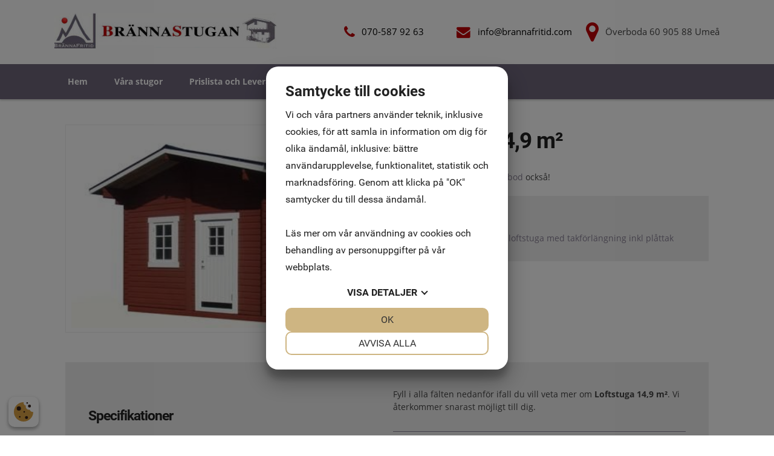

--- FILE ---
content_type: text/html; charset=UTF-8
request_url: https://www.brannafritid.com/produkt/Loftstuga-14-9-m2
body_size: 4952
content:
<!DOCTYPE html>
<html lang="sv-SE" xmlns="http://www.w3.org/1999/xhtml" prefix="og: http://ogp.me/ns# fb: http://ogp.me/ns/fb# article: http://ogp.me/ns/article#">
<head>
<script src="https://cookiemanager.dk/js/cm.js" data-cookiemanager></script>
<meta charset="UTF-8" />
<meta name="viewport" content="width=device-width, initial-scale=1" />    
<link rel="stylesheet" href="/extensions/vendor/bolt/boltforms/css/boltforms-custom.css" media="screen">
<link rel="dns-prefetch" href="https://www.brannafritid.com/">       	
<!-- Denna webbplats är optimerad med Intendit Sökmotoroptimering SEO - https://www.intendit.se/ -->
<title>Loftstuga 14,9 kvm | Friggebod, Förråd &amp; Stugor | Brännastugan</title>

<meta name="description" content="Vägg:170*45 mm profilhyvlat och geringsknutat timmerGolv:5 st golvåsar 145*50 mm22 mm spontat undergolv i trä.Tak:Alternativ 1Trätak: 22 mm spontad gran.Lä…"/>
<meta name="robots" content="index, follow" />
<meta property="og:locale" content="sv_SE" />
<meta property="og:type" content="website" />
<meta property="og:title" content="Loftstuga 14,9 kvm | Friggebod, Förråd &amp; Stugor | Brännastugan" />
<meta property="og:description" content="Vägg:170*45 mm profilhyvlat och geringsknutat timmerGolv:5 st golvåsar 145*50 mm22 mm spontat undergolv i trä.Tak:Alternativ 1Trätak: 22 mm spontad gran.Lä…" />
<meta property="og:url" content="https://www.brannafritid.com/produkt/Loftstuga-14-9-m2" />
<meta property="og:site_name" content="Brännastugan" />
<meta property="og:image" content="https://www.brannafritid.com/files/2016-08/friggebod-loftstuga-14.jpg" />
<meta name="robots" content="index, follow" />
    
<meta name="geo.region" content="SE-AC" />
<meta name="geo.placename" content="&Ouml;verboda" />
<meta name="geo.position" content="63.851182;19.91445" />
<meta name="ICBM" content="63.851182, 19.91445" />


<script type="application/ld+json">
{
  "@context": "https://schema.org",
  "@type": "HomeAndConstructionBusiness",
  "name": "Brännastugan",
  "image": "https://www.brannafritid.com/",
  "@id": "https://www.brannafritid.com/",
  "url": "https://www.brannafritid.com/",
  "telephone": "090-40 000",
  "priceRange": "På offert",
  "address": {
    "@type": "PostalAddress",
    "streetAddress": "Överboda 60",
    "addressLocality": "Umeå",
    "postalCode": "905 88",
    "addressCountry": "SE"
  },
  "geo": {
    "@type": "GeoCoordinates",
    "latitude": 63.85121839999999,
    "longitude": 19.914429
  }  
}
</script>

<meta name="twitter:image" content=""/>
<meta name="twitter:card" content="summary"/>
<meta name="author" content="Brännapulkan">
<meta name="generator" content="Bolt">
<meta property="fb:pages" content="1508111362826639" />
<meta name="google-site-verification" content="cZVnO0UtPiZkrxILeaT9C89a6-lXwoJ4p1KPTPGiMNI" />
<!-- / Intendit SEO. --> 
<!--<script>
  (function(i,s,o,g,r,a,m){i['GoogleAnalyticsObject']=r;i[r]=i[r]||function(){
  (i[r].q=i[r].q||[]).push(arguments)},i[r].l=1*new Date();a=s.createElement(o),
  m=s.getElementsByTagName(o)[0];a.async=1;a.src=g;m.parentNode.insertBefore(a,m)
  })(window,document,'script','https://www.google-analytics.com/analytics.js','ga');
  ga('create', 'UA-84943035-1', 'www.brannafritid.com', {'allowAnchor': true, 'allowLinker': true});

  ga('set', 'forceSSL', true);
  ga('set', 'focus_keyword_not_set');
  ga('set', 'language', 'sv-se');
  ga('send', 'pageview');
</script>-->
<link rel="icon" href="/files/favicon.ico">
<link rel="stylesheet" href="/theme/intendit/css/styles.pkgd.1622045337.css" />
    
            <!-- Global site tag (gtag.js) - Google Analytics -->
        <script async src="https://www.googletagmanager.com/gtag/js?id=G-XVXP55MSW0"></script>
        <script>
          window.dataLayer = window.dataLayer || [];
          function gtag(){dataLayer.push(arguments);}
          gtag('js', new Date());

          gtag('config', 'G-XVXP55MSW0');
        </script>
    
	<link rel="sitemap" type="application/xml" title="Sitemap" href="https://www.brannafritid.com/sitemap.xml">
	<link rel="icon" type="image/png" href="[data-uri]">
	
<!-- Google Analytics -->
<script>
  (function(i,s,o,g,r,a,m){i['GoogleAnalyticsObject']=r;i[r]=i[r]||function(){
  (i[r].q=i[r].q||[]).push(arguments)},i[r].l=1*new Date();a=s.createElement(o),
  m=s.getElementsByTagName(o)[0];a.async=1;a.src=g;m.parentNode.insertBefore(a,m)
  })(window,document,'script','https://www.google-analytics.com/analytics.js','ga');
  ga('create', 'UA-83014382-3', '', {'allowAnchor': true, 'allowLinker': true});

  ga('set', 'forceSSL', true);
  ga('set', 'focus_keyword_not_set');
  ga('set', 'language', 'sv-se');
  ga('send', 'pageview');
</script>
<!-- End Google Analytics -->
	<link rel="pingback" href="https://www.brannafritid.com/xmlrpc/pingback" />
</head>
<body class=" produkt Loftstuga-14-9-m2" itemscope itemtype="https://schema.org/CreativeWork">
<meta itemprop="name" content="Loftstuga 14,9 kvm | Friggebod, Förråd &amp; Stugor"/>
<meta itemprop="description" content=""/>
<meta itemprop="url" content="https://www.brannafritid.com/produkt/Loftstuga-14-9-m2"/>
<meta itemprop="image" content="https://www.brannafritid.com/thumbs/1000x1000r/friggebod.jpg"/>
<meta itemprop="inLanguage" content="sv-SE"/>
<meta itemprop="publisher" content="Brännapulkan"/>
<meta itemprop="author" content="Brännapulkan"/>
<meta itemprop="creator" content="Brännapulkan"/>
<meta itemprop="license" content="https://www.brannafritid.com/produkt/Loftstuga-14-9-m2"/>
<meta itemprop="copyrightHolder" content="© Brännapulkan"/>
<meta itemprop="copyrightYear" content="2017"/> 
<header itemscope itemtype="http://schema.org/WPHeader">
            <div class="container flex">
                <div class="four m-four s-eight logo no-grow">
                    <a href='/'>
                        <img src="/theme/intendit/img/gfx/friggebod.jpg" alt="Loftstuga 14,9 kvm | Friggebod, Förråd &amp; Stugor | Brännastugan" itemprop="image"/>
                    </a>
                </div>
                                                <div class=" flex eight s-eight xs-hide topsocial">
                    <div class="two align right center ">
                        <i class="fa fa-phone"></i> <a href="tel:0705879263">070-587 92 63</a>
                    </div>
                    <div class="two align right center ">
                        <i class="fa fa-envelope"></i> <a href="mailto:info@brannafritid.com" target="_top">info@brannafritid.com</a>
                    </div>
                    <div class="two align right center ">
                        <i class="fa fa-map-marker" aria-hidden="true"></i> Överboda 60 905 88 Umeå 
                    </div>
                </div>
                            </div>
            <div class="topmenu blue">
                <nav  class="container">
                    <ul class="menu"><li class="index-1 first"><a 
           href="/" title=''>
            Hem
        </a></li><li class="index-2 dropdown sub-menu"><a 
           href="#" title=''>
            Våra stugor 
        </a><ul class="sub-menu-items"><li class="index-1 first"><a 
           href="/kategori/Forrad" title=''>
            Förråd
        </a></li><li class="index-2"><a 
           href="/kategori/Friggebodar" title=''>
            Friggebodar
        </a></li><li class="index-3"><a 
           href="/kategori/Bastustugor" title=''>
            Bastustugor
        </a></li><li class="index-4"><a 
           href="/kategori/Attenfallshus" title=''>
            Attenfallshus
        </a></li><li class="index-5 last"><a 
           href="/produkt/Montering-av-stuga" title=''>
            Montering av stuga
        </a></li></ul></li><li class="index-3"><a 
           href="/Prislista-och-Leverans" title=''>
            Prislista och Leverans
        </a></li><li class="index-4 last"><a 
           href="/kontakt/1" title=''>
            Kontakt
        </a></li></ul>
                                                                                <div class="align center right" id="menu-icon"><div ><span class="first"></span><span class="second"></span><span class="third"></span></div></div>
                </nav>
            </div>
        </header>
                <div class="page">
    <div class="container content">
        <div class="flex margin">
                            <div class="six s-twelve">
                    <div class="slider-for">    
                                                <div class="for-img">
                        <a href="/thumbs/1000x750r/2016-08/friggebod-loftstuga-14.jpg" class="magnific" title="Loftstuga på 14,9 kvadratmeter - Brännastugan levererar och monterar stugor, attefallshus och friggebod."><img src="/thumbs/500x340c/2016-08/friggebod-loftstuga-14.jpg" width="500" height="340" alt="Loftstuga på 14,9 kvadratmeter - Brännastugan levererar och monterar stugor, attefallshus och friggebod."></a>
                        </div>
                                            </div>          
                </div>
                        <div class="six s-twelve">
                <h1>Loftstuga 14,9 m²</h1>
                <p>Ta gärna en titt på<a href="https://www.brannafritid.com/Friggebodar"> en friggebod </a>också!</p>
                
                                    <div class="pdf gray">
                        <div class="inner-content">
                            <h3><i class="fa fa-download" aria-hidden="true"></i> Ladda ner</h3>
                            <ul>
                                                                    <li><a href="/files/pdf/monteringsanvisning-loftstuga-med-takf-rl-ngning-inkl-pl-ttak.pdf" target="blank"><i class="fa fa-file-pdf-o" aria-hidden="true"></i> Monteringsanvisning loftstuga med takförlängning inkl plåttak</a></li>
                                                            </ul>
                        </div>
                    </div>
                
            </div>
                        <div class="twelve gray">
                <div class="inner-content flex margin">
                    <div class="six s-twelve">
                        <h2>Specifikationer</h2>
                        <p><strong>Vägg:</strong><br />
170*45 mm profilhyvlat och geringsknutat timmer</p>

<p><strong>Golv:</strong><br />
5 st golvåsar 145*50 mm<br />
22 mm spontat undergolv i trä.</p>

<p><strong>Tak:</strong><br />
Alternativ 1<br />
Trätak: 22 mm spontad gran.<br />
Lägg till Innertak.<br />
Friggeboden kan även levereras med ett separat innertak. Mellan inner och yttertak bildas en luftspalt som gör det enkelt att isolera taket.</p>

<p>Alternativ 2<br />
Reglat tak, förberett för isolering<br />
Plåttak: (0,5 mm) samt fuktspärr i armerad plast.<br />
Innertak<br />
Underspikning</p>

<p><strong>Dörr:</strong><br />
Dörr med Isolerruta. Ej trycke och låscylinder</p>

<p><strong>Fönster:</strong><br />
Ett fönster med isolerruta.</p>

<p><strong>Övrigt:</strong><br />
Vindskivor takfotsbräda</p>

<p><strong>Mått:</strong><br />
Bredd och djup: 399x369 cm (syllmått)<br />
Höjd Taknock: 350 cm<br />
Höjd sidovägg: 285 cm</p>

<p><strong>Takmått:</strong><br />
Takmått per takhalva:<br />
Längd: 4600 mm<br />
Bredd: 2400 mm</p>

<p><strong>Lägg till:</strong><br />
Veranda<br />
Takförlängning.</p>
                        <div><a class="button" href=""><i class="fa fa-chevron-left" aria-hidden="true"></i> Tillbaka</a></div>
                    </div>
                    <div class="six s-twelve">
                        <span>Fyll i alla fälten nedanför ifall du vill veta mer om <b>Loftstuga 14,9 m²</b>. Vi återkommer snarast möjligt till dig. <hr /></span>
                        

<div class="boltform">




    

    
    <form method="post" action="/produkt/Loftstuga-14-9-m2" name="intresse">
            

                                <div class="boltforms-row">
                
                    
                <input type="text" id="intresse_namn" name="intresse[namn]" required="required"    placeholder="Ditt namn..." />
            </div>
                                            <div class="boltforms-row">
                
                    
                <input type="text" id="intresse_telefonnr" name="intresse[telefonnr]" required="required"    placeholder="Ditt telefonnr..." />
            </div>
                                            <div class="boltforms-row">
                
                    
                <input type="email" id="intresse_email" name="intresse[email]" required="required"    placeholder="Din E-post adress..." />
            </div>
                                            <div class="boltforms-row">
                
                    
                <input type="text" id="intresse_produkt" name="intresse[produkt]" required="required"    placeholder="Produkt" readonly="1" value="Loftstuga 14,9 m²" />
            </div>
                                            <div class="boltforms-row boltforms-myclass-row">
                
                    
                <textarea id="intresse_message" name="intresse[message]" required="required"    placeholder="Ditt meddelande..." class="myclass"></textarea>
            </div>
                                                                <div class="boltforms-row boltforms-intenditBoltformsSpecialClass-row">
                <label for="intresse_intenditBoltformsSpecial1">Special field</label>
                    
                <input type="text" id="intresse_intenditBoltformsSpecial1" name="intresse[intenditBoltformsSpecial1]"    class="intenditBoltformsSpecialClass" placeholder="Your name here" />
            </div>
                                            <div class="boltforms-row boltforms-intenditBoltformsSpecialClass-row">
                <label for="intresse_intenditBoltformsSpecial2">Special field2</label>
                    
                <input type="email" id="intresse_intenditBoltformsSpecial2" name="intresse[intenditBoltformsSpecial2]"    class="intenditBoltformsSpecialClass" placeholder="Your email here" />
            </div>
                                            <div class="boltforms-row boltforms-intenditBoltformsSpecialClass-row">
                <label for="intresse_intenditBoltformsSpecial3">Special field3</label>
                    
                <input type="text" id="intresse_intenditBoltformsSpecial3" name="intresse[intenditBoltformsSpecial3]"    class="intenditBoltformsSpecialClass" placeholder="Your address here" />
            </div>
                    
        
        <br>

        <div class="boltforms-row">
            <button type="submit" id="intresse_submit" name="intresse[submit]">skicka</button>
        </div>

    <input type="hidden" id="intresse__token" name="intresse[_token]" value="1aa3cab7578b425e16a329347ebc4b7081806e5a" /></form>

</div>

                    </div>
                </div>
            </div>
                    </div>
    </div>
</div>
        <footer id="footer">
            <div class="blue">
                <div class="container flex">
                                        <div class="three m-three s-twelve">
    <h4>Postadress</h4>
    <span><b>Kontakta oss</b></span>
    <span>Lillsjövägen 17<br /> 913 32 Holmsund<br /> Sverige</span>
</div>
<div class="three m-three s-twelve">
    <h4>Besöksadress</h4>
    <span><b>Kontakta oss</b></span>
    <span>Överboda 60<br /> 905 88 Umeå<br /> Sverige</span>
</div>
<div class="three m-three s-twelve">
    <h4>Kontakt</h4>
        <span style="padding:5px;"><i class="fa fa-phone"></i> <a style="padding:8px 8px 8px 0;" href="tel:0705879263">070-587 92 63</a></span>
            <span style="padding:5px;"><i class="fa fa-envelope"></i> <a style="padding:8px 8px 8px 0;" href="mailto:info@brannafritid.com" target="_top">info@brannafritid.com</a></span>
    </div>

<div class="footer-text twelve flex">
    <div class="six s-twelve">
        <div><h4>Frakt</h4>

<p>Vi skickar till DHL-central från 3 000 kr! (Gäller upp till 15 kvm stugor). Vi kan erbjuda hemkörning för till mycket förmånliga priser.</p></div> 
        <div><h4>Wasa Kredit</h4>

<p>Avbetalning 12 månader räntefritt.</p></div>
    </div>
    <div class="partners six s-twelve align right s-left">
        <ul>
                    <li><img src="/thumbs/200x50r/samarbetspartners/samarbetspartners-dhl.jpg" width="200" height="50" alt="Friggebod Brännastugan - DHL Samarbetspartners"></li>
                    <li><img src="/thumbs/200x50r/samarbetspartners/samarbetspartners-wasa.jpg" width="200" height="50" alt="Friggebod Brännastugan - Wasa Samarbetspartners"></li>
                </ul>
    </div>
</div>

                </div>
            </div>
            <div class="created-by">
                <div class="container">
                    <p class="intenditfooter"><a href="https://www.intendit.se/Ny-hemsida" title="Professionell hemsida" target="_blank">Hemsida</a> & Design av Intendit <a href="https://www.intendit.se" title="Webbyrå Stockholm" target="_blank">Webbyrå</a></p>
                </div>
            </div>
            <script src="/theme/intendit/js/scripts.pkgd.1541848187.js"></script>
        </footer>
    	<div id="fb-root"></div>
<script>if(!!(document.getElementsByClassName("fb-like").length || document.getElementsByClassName("fb-comments").length || document.getElementsByClassName("fb-page").length)){(function (d, s, id) {
  var js, fjs = d.getElementsByTagName(s)[0];
  if (d.getElementById(id)) return;
  js = d.createElement(s); js.id = id;
  js.src = "//connect.facebook.net/sv_SE/sdk.js#xfbml=1&version=v2.6&appId=696492613734867";
  fjs.parentNode.insertBefore(js, fjs);
}(document, 'script', 'facebook-jssdk'))}</script>
    	        <script>if(!!(document.getElementsByClassName("twitter-share-button").length || document.getElementsByClassName("twitter-follow-button").length || document.getElementsByClassName("twitter-hashtag-button").length || document.getElementsByClassName("twitter-mention-button").length || document.getElementsByClassName("twitter-timeline").length)){
        (function (d, s, id) {
        !function(d,s,id){var js,fjs=d.getElementsByTagName(s)[0],p=/^http:/.test(d.location)?'http':'https';if(!d.getElementById(id)){js=d.createElement(s);js.id=id;js.src=p+'://platform.twitter.com/widgets.js';fjs.parentNode.insertBefore(js,fjs);}}(document, 'script', 'twitter-wjs');
        })()};</script>
    </body>
</html>


--- FILE ---
content_type: text/css
request_url: https://www.brannafritid.com/extensions/vendor/bolt/boltforms/css/boltforms-custom.css
body_size: 38
content:
.intenditBoltformsSpecialClass {
    opacity: 0;
    position: absolute;
    top: 0;
    left: 0;
    height: 0;
    width: 0;
    z-index: -1;
}
.boltforms-intenditBoltformsSpecialClass-row {
  display: none;
}

--- FILE ---
content_type: text/css
request_url: https://www.brannafritid.com/theme/intendit/css/styles.pkgd.1622045337.css
body_size: 15547
content:
/*! normalize.css v3.0.3 | MIT License | github.com/necolas/normalize.css */img,legend{border:0}legend,td,th{padding:0}html{font-family:sans-serif;-ms-text-size-adjust:100%;-webkit-text-size-adjust:100%}body{margin:0}article,aside,details,figcaption,figure,footer,header,hgroup,main,menu,nav,section,summary{display:block}audio,canvas,progress,video{display:inline-block;vertical-align:baseline}audio:not([controls]){display:none;height:0}[hidden],template{display:none}a{background-color:transparent}a:active,a:hover{outline:0}abbr[title]{border-bottom:1px dotted}b,optgroup,strong{font-weight:700}dfn{font-style:italic}h1{font-size:2em;margin:.67em 0}mark{background:#ff0;color:#000}small{font-size:80%}sub,sup{font-size:75%;line-height:0;position:relative;vertical-align:baseline}sup{top:-.5em}sub{bottom:-.25em}svg:not(:root){overflow:hidden}figure{margin:1em 40px}hr{box-sizing:content-box;height:0}pre,textarea{overflow:auto}code,kbd,pre,samp{font-family:monospace,monospace;font-size:1em}button,input,optgroup,select,textarea{color:inherit;font:inherit;margin:0}button{overflow:visible}button,select{text-transform:none}button,html input[type=button],input[type=reset],input[type=submit]{-webkit-appearance:button;cursor:pointer}button[disabled],html input[disabled]{cursor:default}button::-moz-focus-inner,input::-moz-focus-inner{border:0;padding:0}input{line-height:normal}input[type=checkbox],input[type=radio]{box-sizing:border-box;padding:0}input[type=number]::-webkit-inner-spin-button,input[type=number]::-webkit-outer-spin-button{height:auto}input[type=search]{-webkit-appearance:textfield;box-sizing:content-box}input[type=search]::-webkit-search-cancel-button,input[type=search]::-webkit-search-decoration{-webkit-appearance:none}fieldset{border:1px solid silver;margin:0 2px;padding:.35em .625em .75em}table{border-collapse:collapse;border-spacing:0}/*!
 *! Leaflet styling
 */.leaflet-map-pane,.leaflet-tile,.leaflet-marker-icon,.leaflet-marker-shadow,.leaflet-tile-pane,.leaflet-tile-container,.leaflet-overlay-pane,.leaflet-shadow-pane,.leaflet-marker-pane,.leaflet-popup-pane,.leaflet-overlay-pane svg,.leaflet-zoom-box,.leaflet-image-layer,.leaflet-layer{position:absolute;left:0;top:0}.leaflet-container{overflow:hidden;-ms-touch-action:none;touch-action:none}.leaflet-tile,.leaflet-marker-icon,.leaflet-marker-shadow{-webkit-user-select:none;-moz-user-select:none;-ms-user-select:none;user-select:none;-webkit-user-drag:none}.leaflet-marker-icon,.leaflet-marker-shadow{display:block}.leaflet-container img{max-width:none!important}.leaflet-container img.leaflet-image-layer{max-width:15000px!important}.leaflet-tile{-webkit-filter:inherit;filter:inherit;visibility:hidden}.leaflet-tile-loaded{visibility:inherit}.leaflet-zoom-box{width:0;height:0}.leaflet-overlay-pane svg{-moz-user-select:none}.leaflet-tile-pane{z-index:2}.leaflet-objects-pane{z-index:3}.leaflet-overlay-pane{z-index:4}.leaflet-shadow-pane{z-index:5}.leaflet-marker-pane{z-index:6}.leaflet-popup-pane{z-index:7}.leaflet-vml-shape{width:1px;height:1px}.lvml{behavior:url(#default#VML);display:inline-block;position:absolute}.leaflet-control{position:relative;z-index:7;pointer-events:auto}.leaflet-top,.leaflet-bottom{position:absolute;z-index:1000;pointer-events:none}.leaflet-top{top:0}.leaflet-right{right:0}.leaflet-bottom{bottom:0}.leaflet-left{left:0}.leaflet-control{float:left;clear:both}.leaflet-right .leaflet-control{float:right}.leaflet-top .leaflet-control{margin-top:10px}.leaflet-bottom .leaflet-control{margin-bottom:10px}.leaflet-left .leaflet-control{margin-left:10px}.leaflet-right .leaflet-control{margin-right:10px}.leaflet-fade-anim .leaflet-tile,.leaflet-fade-anim .leaflet-popup{opacity:0;transition:opacity .2s linear}.leaflet-fade-anim .leaflet-tile-loaded,.leaflet-fade-anim .leaflet-map-pane .leaflet-popup{opacity:1}.leaflet-zoom-anim .leaflet-zoom-animated{transition:-webkit-transform .25s cubic-bezier(0,0,.25,1);transition:transform .25s cubic-bezier(0,0,.25,1);transition:transform .25s cubic-bezier(0,0,.25,1),-webkit-transform .25s cubic-bezier(0,0,.25,1)}.leaflet-zoom-anim .leaflet-tile,.leaflet-pan-anim .leaflet-tile,.leaflet-touching .leaflet-zoom-animated{transition:none}.leaflet-zoom-anim .leaflet-zoom-hide{visibility:hidden}.leaflet-clickable{cursor:pointer}.leaflet-container{cursor:-webkit-grab;cursor:-moz-grab}.leaflet-popup-pane,.leaflet-control{cursor:auto}.leaflet-dragging .leaflet-container,.leaflet-dragging .leaflet-clickable{cursor:move;cursor:-webkit-grabbing;cursor:-moz-grabbing}.leaflet-container{background:#ddd;outline:0}.leaflet-container a{color:#0078a8}.leaflet-container a.leaflet-active{outline:2px solid orange}.leaflet-zoom-box{border:2px dotted #38f;background:rgba(255,255,255,.5)}.leaflet-container{font:12px/1.5 "Helvetica Neue",Arial,Helvetica,sans-serif}.leaflet-bar{box-shadow:0 1px 5px rgba(0,0,0,.65);border-radius:4px}.leaflet-bar a,.leaflet-bar a:hover{background-color:#fff;border-bottom:1px solid #ccc;width:26px;height:26px;line-height:26px;display:block;text-align:center;text-decoration:none;color:black}.leaflet-bar a,.leaflet-control-layers-toggle{background-position:50% 50%;background-repeat:no-repeat;display:block}.leaflet-bar a:hover{background-color:#f4f4f4}.leaflet-bar a:first-child{border-top-left-radius:4px;border-top-right-radius:4px}.leaflet-bar a:last-child{border-bottom-left-radius:4px;border-bottom-right-radius:4px;border-bottom:none}.leaflet-bar a.leaflet-disabled{cursor:default;background-color:#f4f4f4;color:#bbb}.leaflet-touch .leaflet-bar a{width:30px;height:30px;line-height:30px}.leaflet-control-zoom-in,.leaflet-control-zoom-out{font:bold 18px 'Lucida Console',Monaco,monospace;text-indent:1px}.leaflet-control-zoom-out{font-size:20px}.leaflet-touch .leaflet-control-zoom-in{font-size:22px}.leaflet-touch .leaflet-control-zoom-out{font-size:24px}.leaflet-control-layers{box-shadow:0 1px 5px rgba(0,0,0,.4);background:#fff;border-radius:5px}.leaflet-control-layers-toggle{background-image:url(/cssmodules/images/layers.png);width:36px;height:36px}.leaflet-retina .leaflet-control-layers-toggle{background-image:url(/cssmodules/images/layers-2x.png);background-size:26px 26px}.leaflet-touch .leaflet-control-layers-toggle{width:44px;height:44px}.leaflet-control-layers .leaflet-control-layers-list,.leaflet-control-layers-expanded .leaflet-control-layers-toggle{display:none}.leaflet-control-layers-expanded .leaflet-control-layers-list{display:block;position:relative}.leaflet-control-layers-expanded{padding:6px 10px 6px 6px;color:#333;background:#fff}.leaflet-control-layers-selector{margin-top:2px;position:relative;top:1px}.leaflet-control-layers label{display:block}.leaflet-control-layers-separator{height:0;border-top:1px solid #ddd;margin:5px -10px 5px -6px}.leaflet-container .leaflet-control-attribution{background:#fff;background:rgba(255,255,255,.7);margin:0}.leaflet-control-attribution,.leaflet-control-scale-line{padding:0 5px;color:#333}.leaflet-control-attribution a{text-decoration:none}.leaflet-control-attribution a:hover{text-decoration:underline}.leaflet-container .leaflet-control-attribution,.leaflet-container .leaflet-control-scale{font-size:11px}.leaflet-left .leaflet-control-scale{margin-left:5px}.leaflet-bottom .leaflet-control-scale{margin-bottom:5px}.leaflet-control-scale-line{border:2px solid #777;border-top:none;line-height:1.1;padding:2px 5px 1px;font-size:11px;white-space:nowrap;overflow:hidden;box-sizing:content-box;background:#fff;background:rgba(255,255,255,.5)}.leaflet-control-scale-line:not(:first-child){border-top:2px solid #777;border-bottom:none;margin-top:-2px}.leaflet-control-scale-line:not(:first-child):not(:last-child){border-bottom:2px solid #777}.leaflet-touch .leaflet-control-attribution,.leaflet-touch .leaflet-control-layers,.leaflet-touch .leaflet-bar{box-shadow:none}.leaflet-touch .leaflet-control-layers,.leaflet-touch .leaflet-bar{border:2px solid rgba(0,0,0,.2);background-clip:padding-box}.leaflet-popup{position:absolute;text-align:center}.leaflet-popup-content-wrapper{padding:1px;text-align:left;border-radius:12px}.leaflet-popup-content{margin:13px 19px;line-height:1.4}.leaflet-popup-content p{margin:18px 0}.leaflet-popup-tip-container{margin:0 auto;width:40px;height:20px;position:relative;overflow:hidden}.leaflet-popup-tip{width:17px;height:17px;padding:1px;margin:-10px auto 0;-webkit-transform:rotate(45deg);transform:rotate(45deg)}.leaflet-popup-content-wrapper,.leaflet-popup-tip{background:white;box-shadow:0 3px 14px rgba(0,0,0,.4)}.leaflet-container a.leaflet-popup-close-button{position:absolute;top:0;right:0;padding:4px 4px 0 0;text-align:center;width:18px;height:14px;font:16px/14px Tahoma,Verdana,sans-serif;color:#c3c3c3;text-decoration:none;font-weight:700;background:transparent}.leaflet-container a.leaflet-popup-close-button:hover{color:#999}.leaflet-popup-scrolled{overflow:auto;border-bottom:1px solid #ddd;border-top:1px solid #ddd}.leaflet-oldie .leaflet-popup-content-wrapper{zoom:1}.leaflet-oldie .leaflet-popup-tip{width:24px;margin:0 auto;-ms-filter:"progid:DXImageTransform.Microsoft.Matrix(M11=0.70710678,M12=0.70710678,M21=-0.70710678,M22=0.70710678)";filter:progid:DXImageTransform.Microsoft.Matrix(M11=0.70710678,M12=0.70710678,M21=-0.70710678,M22=0.70710678)}.leaflet-oldie .leaflet-popup-tip-container{margin-top:-1px}.leaflet-oldie .leaflet-control-zoom,.leaflet-oldie .leaflet-control-layers,.leaflet-oldie .leaflet-popup-content-wrapper,.leaflet-oldie .leaflet-popup-tip{border:1px solid #999}.leaflet-div-icon{background:#fff;border:1px solid #666}/*!
 *! General styling
 */*,::after,::before{box-sizing:border-box}label{display:block}a{color:inherit;text-decoration:underline}blockquote,ol,p,pre,table,ul{margin-top:1.5625rem;margin-bottom:1.5625rem}hr{height:0;border:1px solid}ol ol,ol ul,ul ol,ul ul{margin-top:0;margin-bottom:0}b,code,em,small,strong{line-height:1}sub,sup{position:relative;top:-.4em}sub{bottom:-.25em;top:.4em}th{font-weight:600}td,th{border-bottom:.1em solid;padding:1em}thead th{border-bottom-width:.2em;padding-bottom:.5em;text-align:left}table{border-collapse:collapse;border-spacing:0;max-width:100%;overflow-x:auto}fieldset{border:none;min-width:0}button,input,select,textarea{display:block;padding:.5em}label{margin-bottom:1em}.button,button,input[type=reset],input[type=submit]{text-decoration:none;border-radius:.2em;cursor:pointer;display:inline-block;margin:1em;padding:.5em 1em;text-align:center;outline:0;border:2px solid;background:0 0}button[disabled],input[type=reset][disabled],input[type=submit][disabled]{background:#e6e6e6;color:#b3b3b3}button[type=submit],input[type=submit]{background:#367ac3;color:#fff}button[type=submit]:hover,input[type=submit]:hover{background:#255587;color:#bfbfbf}input[type=color],input[type=date],input[type=datetime-local],input[type=datetime],input[type=email],input[type=file],input[type=month],input[type=number],input[type=password],input[type=phone],input[type=range],input[type=search],input[type=tel],input[type=text],input[type=time],input[type=url],select,textarea{border:1px solid #ccc;margin-bottom:1em;padding:.3em .5em;border-radius:.2em;max-width:100%}input[type=checkbox],input[type=radio]{display:inline-block;line-height:2em;margin-right:.5em;margin-top:.5em}.boltform label.required:after{content:" *";color:red;font-weight:700}.boltform label.required:after{content:" *";color:red;font-weight:700}.boltform p.boltform-error{padding:.5em 1em;margin-bottom:1em;border-radius:.2em;color:#fff;background-color:rgba(255,0,0,.8)}.boltform-message{margin-bottom:1em}.boltforms-row ul{list-style-type:none;margin:0 0 0 .5em;padding:0;font-size:.85em}.boltforms-row ul li:before{content:"! ";color:red;font-weight:700}.responsive-video{padding-top:25px;position:relative;padding-bottom:56.25%;height:0;margin:0 0 1em}.responsive-video iframe{width:100%;position:absolute;top:0;left:0;height:100%;max-width:100%}.container{max-width:1100px;margin:0 auto}/*!
 *! Flex Grid
 */*{min-width:0}.hide{display:none}.block,.show{display:block}.inline{display:inline}.inline-block{display:inline-block}.align,.flex{display:-webkit-flex;display:-ms-flexbox;display:flex}.flex>*{max-width:100%;box-sizing:content-box;-webkit-flex-grow:1;-ms-flex-positive:1;flex-grow:1;-webkit-flex-shrink:1;-ms-flex-negative:1;flex-shrink:1;-webkit-flex-basis:auto;-ms-flex-preferred-size:auto;flex-basis:auto;margin:0}.flex{-webkit-flex-wrap:wrap;-ms-flex-wrap:wrap;flex-wrap:wrap;-webkit-flex-direction:row;-ms-flex-direction:row;flex-direction:row}.padding>*{padding:1em 1%}.margin>*{margin:1em 1%}.col.padding>*{padding:1% 1em}.col.margin>*{margin:1% 1em}.no-grow{-webkit-flex-grow:0;-ms-flex-positive:0;flex-grow:0}.no-shrink{-webkit-flex-shrink:0;-ms-flex-negative:0;flex-shrink:0}.col{-webkit-flex-direction:column;-ms-flex-direction:column;flex-direction:column}.center{-webkit-justify-content:center;-ms-flex-pack:center;justify-content:center;-webkit-align-items:center;-ms-flex-align:center;align-items:center;-webkit-flex-direction:column;-ms-flex-direction:column;flex-direction:column}.bottom,.top,.left,.right,.space-around,.space-between{-webkit-flex-direction:row;-ms-flex-direction:row;flex-direction:row}.right{-webkit-justify-content:flex-end;-ms-flex-pack:end;justify-content:flex-end}.left{-webkit-justify-content:flex-start;-ms-flex-pack:start;justify-content:flex-start}.top{-webkit-align-items:flex-start;-ms-flex-align:start;align-items:flex-start}.bottom{-webkit-align-items:flex-end;-ms-flex-align:end;align-items:flex-end}.space-around{-webkit-justify-content:space-around;-ms-flex-pack:distribute;justify-content:space-around}.space-between{-webkit-justify-content:space-between;-ms-flex-pack:justify;justify-content:space-between}.one{-webkit-flex-basis:8.333333333%;-ms-flex-preferred-size:8.333333333%;flex-basis:8.333333333%}.two{-webkit-flex-basis:16.666666667%;-ms-flex-preferred-size:16.666666667%;flex-basis:16.666666667%}.fifth{-webkit-flex-basis:20%;-ms-flex-preferred-size:20%;flex-basis:20%}.three{-webkit-flex-basis:25%;-ms-flex-preferred-size:25%;flex-basis:25%}.four{-webkit-flex-basis:33.333333333%;-ms-flex-preferred-size:33.333333333%;flex-basis:33.333333333%}.five{-webkit-flex-basis:41.666666667%;-ms-flex-preferred-size:41.666666667%;flex-basis:41.666666667%}.six{-webkit-flex-basis:50%;-ms-flex-preferred-size:50%;flex-basis:50%}.seven{-webkit-flex-basis:58.333333333%;-ms-flex-preferred-size:58.333333333%;flex-basis:58.333333333%}.eight{-webkit-flex-basis:66.666666667%;-ms-flex-preferred-size:66.666666667%;flex-basis:66.666666667%}.nine{-webkit-flex-basis:75%;-ms-flex-preferred-size:75%;flex-basis:75%}.ten{-webkit-flex-basis:83.333333333%;-ms-flex-preferred-size:83.333333333%;flex-basis:83.333333333%}.eleven{-webkit-flex-basis:91.666666667%;-ms-flex-preferred-size:91.666666667%;flex-basis:91.666666667%}.twelve{-webkit-flex-basis:100%;-ms-flex-preferred-size:100%;flex-basis:100%}.margin>.one{-webkit-flex-basis:6.33333%;-ms-flex-preferred-size:6.33333%;flex-basis:6.33333%}.margin>.two{-webkit-flex-basis:14.66667%;-ms-flex-preferred-size:14.66667%;flex-basis:14.66667%}.margin>.fifth{-webkit-flex-basis:18%;-ms-flex-preferred-size:18%;flex-basis:18%}.margin>.three{-webkit-flex-basis:23%;-ms-flex-preferred-size:23%;flex-basis:23%}.margin>.four{-webkit-flex-basis:31.33333%;-ms-flex-preferred-size:31.33333%;flex-basis:31.33333%}.margin>.five{-webkit-flex-basis:39.66667%;-ms-flex-preferred-size:39.66667%;flex-basis:39.66667%}.margin>.six{-webkit-flex-basis:48%;-ms-flex-preferred-size:48%;flex-basis:48%}.margin>.seven{-webkit-flex-basis:56.33333%;-ms-flex-preferred-size:56.33333%;flex-basis:56.33333%}.margin>.eight{-webkit-flex-basis:64.66667%;-ms-flex-preferred-size:64.66667%;flex-basis:64.66667%}.margin>.nine{-webkit-flex-basis:73%;-ms-flex-preferred-size:73%;flex-basis:73%}.margin>.ten{-webkit-flex-basis:81.33333%;-ms-flex-preferred-size:81.33333%;flex-basis:81.33333%}.margin>.eleven{-webkit-flex-basis:89.66667%;-ms-flex-preferred-size:89.66667%;flex-basis:89.66667%}.margin>.twelve{-webkit-flex-basis:98%;-ms-flex-preferred-size:98%;flex-basis:98%}.padding>.one{-webkit-flex-basis:6.33333%;-ms-flex-preferred-size:6.33333%;flex-basis:6.33333%}.padding>.two{-webkit-flex-basis:14.66667%;-ms-flex-preferred-size:14.66667%;flex-basis:14.66667%}.padding>.fifth{-webkit-flex-basis:18%;-ms-flex-preferred-size:18%;flex-basis:18%}.padding>.three{-webkit-flex-basis:23%;-ms-flex-preferred-size:23%;flex-basis:23%}.padding>.four{-webkit-flex-basis:31.33333%;-ms-flex-preferred-size:31.33333%;flex-basis:31.33333%}.padding>.five{-webkit-flex-basis:39.66667%;-ms-flex-preferred-size:39.66667%;flex-basis:39.66667%}.padding>.six{-webkit-flex-basis:48%;-ms-flex-preferred-size:48%;flex-basis:48%}.padding>.seven{-webkit-flex-basis:56.33333%;-ms-flex-preferred-size:56.33333%;flex-basis:56.33333%}.padding>.eight{-webkit-flex-basis:64.66667%;-ms-flex-preferred-size:64.66667%;flex-basis:64.66667%}.padding>.nine{-webkit-flex-basis:73%;-ms-flex-preferred-size:73%;flex-basis:73%}.padding>.ten{-webkit-flex-basis:81.33333%;-ms-flex-preferred-size:81.33333%;flex-basis:81.33333%}.padding>.eleven{-webkit-flex-basis:89.66667%;-ms-flex-preferred-size:89.66667%;flex-basis:89.66667%}.padding>.twelve{-webkit-flex-basis:98%;-ms-flex-preferred-size:98%;flex-basis:98%}.margin.padding>.one{-webkit-flex-basis:4.33333%;-ms-flex-preferred-size:4.33333%;flex-basis:4.33333%}.margin.padding>.two{-webkit-flex-basis:12.66667%;-ms-flex-preferred-size:12.66667%;flex-basis:12.66667%}.margin.padding>.fifth{-webkit-flex-basis:16%;-ms-flex-preferred-size:16%;flex-basis:16%}.margin.padding>.three{-webkit-flex-basis:21%;-ms-flex-preferred-size:21%;flex-basis:21%}.margin.padding>.four{-webkit-flex-basis:29.33333%;-ms-flex-preferred-size:29.33333%;flex-basis:29.33333%}.margin.padding>.five{-webkit-flex-basis:37.66667%;-ms-flex-preferred-size:37.66667%;flex-basis:37.66667%}.margin.padding>.six{-webkit-flex-basis:46%;-ms-flex-preferred-size:46%;flex-basis:46%}.margin.padding>.seven{-webkit-flex-basis:54.33333%;-ms-flex-preferred-size:54.33333%;flex-basis:54.33333%}.margin.padding>.eight{-webkit-flex-basis:62.66667%;-ms-flex-preferred-size:62.66667%;flex-basis:62.66667%}.margin.padding>.nine{-webkit-flex-basis:71%;-ms-flex-preferred-size:71%;flex-basis:71%}.margin.padding>.ten{-webkit-flex-basis:79.33333%;-ms-flex-preferred-size:79.33333%;flex-basis:79.33333%}.margin.padding>.eleven{-webkit-flex-basis:87.66667%;-ms-flex-preferred-size:87.66667%;flex-basis:87.66667%}.margin.padding>.twelve{-webkit-flex-basis:96%;-ms-flex-preferred-size:96%;flex-basis:96%}.slick-slider{position:relative;display:block;box-sizing:border-box;-webkit-user-select:none;-moz-user-select:none;-ms-user-select:none;user-select:none;-webkit-touch-callout:none;-khtml-user-select:none;-ms-touch-action:pan-y;touch-action:pan-y;-webkit-tap-highlight-color:transparent}.slick-list{position:relative;display:block;overflow:hidden;margin:0;padding:0}.slick-list:focus{outline:none}.slick-list.dragging{cursor:pointer;cursor:hand}.slick-slider .slick-track,.slick-slider .slick-list{-webkit-transform:translate3d(0,0,0);transform:translate3d(0,0,0)}.slick-track{position:relative;top:0;left:0;display:block}.slick-track:before,.slick-track:after{display:table;content:''}.slick-track:after{clear:both}.slick-loading .slick-track{visibility:hidden}.slick-slide{display:none;float:left;height:100%;min-height:1px}[dir=rtl] .slick-slide{float:right}.slick-slide img{display:block}.slick-slide.slick-loading img{display:none}.slick-slide.dragging img{pointer-events:none}.slick-initialized .slick-slide{display:block}.slick-loading .slick-slide{visibility:hidden}.slick-vertical .slick-slide{display:block;height:auto;border:1px solid transparent}.slick-arrow.slick-hidden{display:none}@charset 'UTF-8';@font-face{font-family:slick;src:url(/cssmodules/fonts/slick.eot);src:url(/cssmodules/fonts/slick.eot?#iefix) format('embedded-opentype'),url(/cssmodules/fonts/slick.woff) format('woff'),url(./fonts/slick.ttf) format('truetype'),url(/cssmodules/fonts/slick.svg#slick) format('svg')}.slick-prev,.slick-next{font-size:0;line-height:0;position:absolute;top:50%;display:block;width:20px;height:20px;padding:0;margin-top:-10px;-webkit-transform:translate(0,-50%);transform:translate(0,-50%);cursor:pointer;color:transparent;border:none;outline:none;background:transparent}.slick-prev:hover,.slick-prev:focus,.slick-next:hover,.slick-next:focus{color:transparent;outline:none;background:transparent}.slick-prev:hover:before,.slick-prev:focus:before,.slick-next:hover:before,.slick-next:focus:before{opacity:1}.slick-prev.slick-disabled:before,.slick-next.slick-disabled:before{opacity:.25}.slick-prev:before,.slick-next:before{font-family:slick;font-size:20px;line-height:1;opacity:.75;color:white;-webkit-font-smoothing:antialiased;-moz-osx-font-smoothing:grayscale}.slick-prev{left:-25px}[dir=rtl] .slick-prev{right:-25px;left:auto}.slick-prev:before{content:'←'}[dir=rtl] .slick-prev:before{content:'→'}.slick-next{right:-25px}[dir=rtl] .slick-next{right:auto;left:-25px}.slick-next:before{content:'→'}[dir=rtl] .slick-next:before{content:'←'}.slick-slider{margin-bottom:30px}.slick-dots{position:absolute;bottom:-45px;display:block;width:100%;padding:0;list-style:none;text-align:center}.slick-dots li{position:relative;display:inline-block;width:20px;height:20px;margin:0 5px;padding:0;cursor:pointer}.slick-dots li button{font-size:0;line-height:0;display:block;width:20px;height:20px;padding:5px;cursor:pointer;color:transparent;border:0;outline:none;background:transparent}.slick-dots li button:hover,.slick-dots li button:focus{outline:none}.slick-dots li button:hover:before,.slick-dots li button:focus:before{opacity:1}.slick-dots li button:before{font-family:slick;font-size:6px;line-height:20px;position:absolute;top:0;left:0;width:20px;height:20px;content:'•';text-align:center;opacity:.25;color:black;-webkit-font-smoothing:antialiased;-moz-osx-font-smoothing:grayscale}.slick-dots li.slick-active button:before{opacity:.75;color:black}/*! Menu styling */.logo,.logo a,.logo a:hover,.menu li a,.menu li a:hover{color:inherit;text-decoration:none}header{position:relative}header .menu{top:100%}body.fixed{border-top:10vhsolid}body.fixed header{position:fixed;top:0;left:0;right:0;min-height:10vh}.menu li,.menu ul,.menu.menu{margin:0;padding:0;color:inherit;background:inherit}.menu li:hover ul{display:inline;margin-left:-1.5em}.menu li ul{display:none}.menu li li{float:none}.menu li li a{float:none;color:inherit;display:block;padding:.5em}.menu li,.menu li a{display:inline-block}.menu li{margin:0 1em;list-style:none}.menu .dropdown{background:inherit;position:relative}.menu .dropdown ul{white-space:normal;position:absolute;top:100%;left:0;background:inherit;border-bottom:3px solid;padding:20px 0}.menu .dropdown li{white-space:nowrap}.menu .dropdown li a{min-width:200px}#menu-icon,.menu-icon-wrapper{display:none}#menu-icon span{border:2px solid;width:30px;margin-bottom:5px;display:block;transition:all .1s}/*!
 *  Font Awesome 4.6.1 by @davegandy - http://fontawesome.io - @fontawesome
 *  License - http://fontawesome.io/license (Font: SIL OFL 1.1, CSS: MIT License)
 */@font-face{font-family:FontAwesome;src:url(/cssmodules/fonts/fontawesome-webfont.eot);src:url(/cssmodules/fonts/fontawesome-webfont.eot?#iefix&v=4.6.1) format('embedded-opentype'),url(/cssmodules/fonts/fontawesome-webfont.woff2) format('woff2'),url(/cssmodules/fonts/fontawesome-webfont.woff) format('woff'),url(/cssmodules/fonts/fontawesome-webfont.ttf) format('truetype'),url(/cssmodules/fonts/fontawesome-webfont.svg#fontawesomeregular) format('svg')}.fa{display:inline-block;font:normal normal normal 14px/1 FontAwesome;font-size:inherit;text-rendering:auto;-webkit-font-smoothing:antialiased;-moz-osx-font-smoothing:grayscale}.fa-lg{font-size:1.33333333em;line-height:.75em;vertical-align:-15%}.fa-2x{font-size:2em}.fa-3x{font-size:3em}.fa-4x{font-size:4em}.fa-5x{font-size:5em}.fa-fw{width:1.28571429em;text-align:center}.fa-ul{padding-left:0;margin-left:2.14285714em;list-style-type:none}.fa-ul>li{position:relative}.fa-li{position:absolute;left:-2.14285714em;width:2.14285714em;top:.14285714em;text-align:center}.fa-li.fa-lg{left:-1.85714286em}.fa-border{padding:.2em .25em .15em;border:solid .08em #eee;border-radius:.1em}.fa-pull-left{float:left}.fa-pull-right{float:right}.fa.fa-pull-left{margin-right:.3em}.fa.fa-pull-right{margin-left:.3em}.pull-right{float:right}.pull-left{float:left}.fa.pull-left{margin-right:.3em}.fa.pull-right{margin-left:.3em}.fa-spin{-webkit-animation:fa-spin 2s infinite linear;animation:fa-spin 2s infinite linear}.fa-pulse{-webkit-animation:fa-spin 1s infinite steps(8);animation:fa-spin 1s infinite steps(8)}@-webkit-keyframes fa-spin{0%{-webkit-transform:rotate(0deg);transform:rotate(0deg)}100%{-webkit-transform:rotate(359deg);transform:rotate(359deg)}}@keyframes fa-spin{0%{-webkit-transform:rotate(0deg);transform:rotate(0deg)}100%{-webkit-transform:rotate(359deg);transform:rotate(359deg)}}.fa-rotate-90{-ms-filter:"progid:DXImageTransform.Microsoft.BasicImage(rotation=1)";-webkit-transform:rotate(90deg);transform:rotate(90deg)}.fa-rotate-180{-ms-filter:"progid:DXImageTransform.Microsoft.BasicImage(rotation=2)";-webkit-transform:rotate(180deg);transform:rotate(180deg)}.fa-rotate-270{-ms-filter:"progid:DXImageTransform.Microsoft.BasicImage(rotation=3)";-webkit-transform:rotate(270deg);transform:rotate(270deg)}.fa-flip-horizontal{-ms-filter:"progid:DXImageTransform.Microsoft.BasicImage(rotation=0,mirror=1)";-webkit-transform:scale(-1,1);transform:scale(-1,1)}.fa-flip-vertical{-ms-filter:"progid:DXImageTransform.Microsoft.BasicImage(rotation=2,mirror=1)";-webkit-transform:scale(1,-1);transform:scale(1,-1)}:root .fa-rotate-90,:root .fa-rotate-180,:root .fa-rotate-270,:root .fa-flip-horizontal,:root .fa-flip-vertical{-webkit-filter:none;filter:none}.fa-stack{position:relative;display:inline-block;width:2em;height:2em;line-height:2em;vertical-align:middle}.fa-stack-1x,.fa-stack-2x{position:absolute;left:0;width:100%;text-align:center}.fa-stack-1x{line-height:inherit}.fa-stack-2x{font-size:2em}.fa-inverse{color:#fff}.fa-glass:before{content:"\f000"}.fa-music:before{content:"\f001"}.fa-search:before{content:"\f002"}.fa-envelope-o:before{content:"\f003"}.fa-heart:before{content:"\f004"}.fa-star:before{content:"\f005"}.fa-star-o:before{content:"\f006"}.fa-user:before{content:"\f007"}.fa-film:before{content:"\f008"}.fa-th-large:before{content:"\f009"}.fa-th:before{content:"\f00a"}.fa-th-list:before{content:"\f00b"}.fa-check:before{content:"\f00c"}.fa-remove:before,.fa-close:before,.fa-times:before{content:"\f00d"}.fa-search-plus:before{content:"\f00e"}.fa-search-minus:before{content:"\f010"}.fa-power-off:before{content:"\f011"}.fa-signal:before{content:"\f012"}.fa-gear:before,.fa-cog:before{content:"\f013"}.fa-trash-o:before{content:"\f014"}.fa-home:before{content:"\f015"}.fa-file-o:before{content:"\f016"}.fa-clock-o:before{content:"\f017"}.fa-road:before{content:"\f018"}.fa-download:before{content:"\f019"}.fa-arrow-circle-o-down:before{content:"\f01a"}.fa-arrow-circle-o-up:before{content:"\f01b"}.fa-inbox:before{content:"\f01c"}.fa-play-circle-o:before{content:"\f01d"}.fa-rotate-right:before,.fa-repeat:before{content:"\f01e"}.fa-refresh:before{content:"\f021"}.fa-list-alt:before{content:"\f022"}.fa-lock:before{content:"\f023"}.fa-flag:before{content:"\f024"}.fa-headphones:before{content:"\f025"}.fa-volume-off:before{content:"\f026"}.fa-volume-down:before{content:"\f027"}.fa-volume-up:before{content:"\f028"}.fa-qrcode:before{content:"\f029"}.fa-barcode:before{content:"\f02a"}.fa-tag:before{content:"\f02b"}.fa-tags:before{content:"\f02c"}.fa-book:before{content:"\f02d"}.fa-bookmark:before{content:"\f02e"}.fa-print:before{content:"\f02f"}.fa-camera:before{content:"\f030"}.fa-font:before{content:"\f031"}.fa-bold:before{content:"\f032"}.fa-italic:before{content:"\f033"}.fa-text-height:before{content:"\f034"}.fa-text-width:before{content:"\f035"}.fa-align-left:before{content:"\f036"}.fa-align-center:before{content:"\f037"}.fa-align-right:before{content:"\f038"}.fa-align-justify:before{content:"\f039"}.fa-list:before{content:"\f03a"}.fa-dedent:before,.fa-outdent:before{content:"\f03b"}.fa-indent:before{content:"\f03c"}.fa-video-camera:before{content:"\f03d"}.fa-photo:before,.fa-image:before,.fa-picture-o:before{content:"\f03e"}.fa-pencil:before{content:"\f040"}.fa-map-marker:before{content:"\f041"}.fa-adjust:before{content:"\f042"}.fa-tint:before{content:"\f043"}.fa-edit:before,.fa-pencil-square-o:before{content:"\f044"}.fa-share-square-o:before{content:"\f045"}.fa-check-square-o:before{content:"\f046"}.fa-arrows:before{content:"\f047"}.fa-step-backward:before{content:"\f048"}.fa-fast-backward:before{content:"\f049"}.fa-backward:before{content:"\f04a"}.fa-play:before{content:"\f04b"}.fa-pause:before{content:"\f04c"}.fa-stop:before{content:"\f04d"}.fa-forward:before{content:"\f04e"}.fa-fast-forward:before{content:"\f050"}.fa-step-forward:before{content:"\f051"}.fa-eject:before{content:"\f052"}.fa-chevron-left:before{content:"\f053"}.fa-chevron-right:before{content:"\f054"}.fa-plus-circle:before{content:"\f055"}.fa-minus-circle:before{content:"\f056"}.fa-times-circle:before{content:"\f057"}.fa-check-circle:before{content:"\f058"}.fa-question-circle:before{content:"\f059"}.fa-info-circle:before{content:"\f05a"}.fa-crosshairs:before{content:"\f05b"}.fa-times-circle-o:before{content:"\f05c"}.fa-check-circle-o:before{content:"\f05d"}.fa-ban:before{content:"\f05e"}.fa-arrow-left:before{content:"\f060"}.fa-arrow-right:before{content:"\f061"}.fa-arrow-up:before{content:"\f062"}.fa-arrow-down:before{content:"\f063"}.fa-mail-forward:before,.fa-share:before{content:"\f064"}.fa-expand:before{content:"\f065"}.fa-compress:before{content:"\f066"}.fa-plus:before{content:"\f067"}.fa-minus:before{content:"\f068"}.fa-asterisk:before{content:"\f069"}.fa-exclamation-circle:before{content:"\f06a"}.fa-gift:before{content:"\f06b"}.fa-leaf:before{content:"\f06c"}.fa-fire:before{content:"\f06d"}.fa-eye:before{content:"\f06e"}.fa-eye-slash:before{content:"\f070"}.fa-warning:before,.fa-exclamation-triangle:before{content:"\f071"}.fa-plane:before{content:"\f072"}.fa-calendar:before{content:"\f073"}.fa-random:before{content:"\f074"}.fa-comment:before{content:"\f075"}.fa-magnet:before{content:"\f076"}.fa-chevron-up:before{content:"\f077"}.fa-chevron-down:before{content:"\f078"}.fa-retweet:before{content:"\f079"}.fa-shopping-cart:before{content:"\f07a"}.fa-folder:before{content:"\f07b"}.fa-folder-open:before{content:"\f07c"}.fa-arrows-v:before{content:"\f07d"}.fa-arrows-h:before{content:"\f07e"}.fa-bar-chart-o:before,.fa-bar-chart:before{content:"\f080"}.fa-twitter-square:before{content:"\f081"}.fa-facebook-square:before{content:"\f082"}.fa-camera-retro:before{content:"\f083"}.fa-key:before{content:"\f084"}.fa-gears:before,.fa-cogs:before{content:"\f085"}.fa-comments:before{content:"\f086"}.fa-thumbs-o-up:before{content:"\f087"}.fa-thumbs-o-down:before{content:"\f088"}.fa-star-half:before{content:"\f089"}.fa-heart-o:before{content:"\f08a"}.fa-sign-out:before{content:"\f08b"}.fa-linkedin-square:before{content:"\f08c"}.fa-thumb-tack:before{content:"\f08d"}.fa-external-link:before{content:"\f08e"}.fa-sign-in:before{content:"\f090"}.fa-trophy:before{content:"\f091"}.fa-github-square:before{content:"\f092"}.fa-upload:before{content:"\f093"}.fa-lemon-o:before{content:"\f094"}.fa-phone:before{content:"\f095"}.fa-square-o:before{content:"\f096"}.fa-bookmark-o:before{content:"\f097"}.fa-phone-square:before{content:"\f098"}.fa-twitter:before{content:"\f099"}.fa-facebook-f:before,.fa-facebook:before{content:"\f09a"}.fa-github:before{content:"\f09b"}.fa-unlock:before{content:"\f09c"}.fa-credit-card:before{content:"\f09d"}.fa-feed:before,.fa-rss:before{content:"\f09e"}.fa-hdd-o:before{content:"\f0a0"}.fa-bullhorn:before{content:"\f0a1"}.fa-bell:before{content:"\f0f3"}.fa-certificate:before{content:"\f0a3"}.fa-hand-o-right:before{content:"\f0a4"}.fa-hand-o-left:before{content:"\f0a5"}.fa-hand-o-up:before{content:"\f0a6"}.fa-hand-o-down:before{content:"\f0a7"}.fa-arrow-circle-left:before{content:"\f0a8"}.fa-arrow-circle-right:before{content:"\f0a9"}.fa-arrow-circle-up:before{content:"\f0aa"}.fa-arrow-circle-down:before{content:"\f0ab"}.fa-globe:before{content:"\f0ac"}.fa-wrench:before{content:"\f0ad"}.fa-tasks:before{content:"\f0ae"}.fa-filter:before{content:"\f0b0"}.fa-briefcase:before{content:"\f0b1"}.fa-arrows-alt:before{content:"\f0b2"}.fa-group:before,.fa-users:before{content:"\f0c0"}.fa-chain:before,.fa-link:before{content:"\f0c1"}.fa-cloud:before{content:"\f0c2"}.fa-flask:before{content:"\f0c3"}.fa-cut:before,.fa-scissors:before{content:"\f0c4"}.fa-copy:before,.fa-files-o:before{content:"\f0c5"}.fa-paperclip:before{content:"\f0c6"}.fa-save:before,.fa-floppy-o:before{content:"\f0c7"}.fa-square:before{content:"\f0c8"}.fa-navicon:before,.fa-reorder:before,.fa-bars:before{content:"\f0c9"}.fa-list-ul:before{content:"\f0ca"}.fa-list-ol:before{content:"\f0cb"}.fa-strikethrough:before{content:"\f0cc"}.fa-underline:before{content:"\f0cd"}.fa-table:before{content:"\f0ce"}.fa-magic:before{content:"\f0d0"}.fa-truck:before{content:"\f0d1"}.fa-pinterest:before{content:"\f0d2"}.fa-pinterest-square:before{content:"\f0d3"}.fa-google-plus-square:before{content:"\f0d4"}.fa-google-plus:before{content:"\f0d5"}.fa-money:before{content:"\f0d6"}.fa-caret-down:before{content:"\f0d7"}.fa-caret-up:before{content:"\f0d8"}.fa-caret-left:before{content:"\f0d9"}.fa-caret-right:before{content:"\f0da"}.fa-columns:before{content:"\f0db"}.fa-unsorted:before,.fa-sort:before{content:"\f0dc"}.fa-sort-down:before,.fa-sort-desc:before{content:"\f0dd"}.fa-sort-up:before,.fa-sort-asc:before{content:"\f0de"}.fa-envelope:before{content:"\f0e0"}.fa-linkedin:before{content:"\f0e1"}.fa-rotate-left:before,.fa-undo:before{content:"\f0e2"}.fa-legal:before,.fa-gavel:before{content:"\f0e3"}.fa-dashboard:before,.fa-tachometer:before{content:"\f0e4"}.fa-comment-o:before{content:"\f0e5"}.fa-comments-o:before{content:"\f0e6"}.fa-flash:before,.fa-bolt:before{content:"\f0e7"}.fa-sitemap:before{content:"\f0e8"}.fa-umbrella:before{content:"\f0e9"}.fa-paste:before,.fa-clipboard:before{content:"\f0ea"}.fa-lightbulb-o:before{content:"\f0eb"}.fa-exchange:before{content:"\f0ec"}.fa-cloud-download:before{content:"\f0ed"}.fa-cloud-upload:before{content:"\f0ee"}.fa-user-md:before{content:"\f0f0"}.fa-stethoscope:before{content:"\f0f1"}.fa-suitcase:before{content:"\f0f2"}.fa-bell-o:before{content:"\f0a2"}.fa-coffee:before{content:"\f0f4"}.fa-cutlery:before{content:"\f0f5"}.fa-file-text-o:before{content:"\f0f6"}.fa-building-o:before{content:"\f0f7"}.fa-hospital-o:before{content:"\f0f8"}.fa-ambulance:before{content:"\f0f9"}.fa-medkit:before{content:"\f0fa"}.fa-fighter-jet:before{content:"\f0fb"}.fa-beer:before{content:"\f0fc"}.fa-h-square:before{content:"\f0fd"}.fa-plus-square:before{content:"\f0fe"}.fa-angle-double-left:before{content:"\f100"}.fa-angle-double-right:before{content:"\f101"}.fa-angle-double-up:before{content:"\f102"}.fa-angle-double-down:before{content:"\f103"}.fa-angle-left:before{content:"\f104"}.fa-angle-right:before{content:"\f105"}.fa-angle-up:before{content:"\f106"}.fa-angle-down:before{content:"\f107"}.fa-desktop:before{content:"\f108"}.fa-laptop:before{content:"\f109"}.fa-tablet:before{content:"\f10a"}.fa-mobile-phone:before,.fa-mobile:before{content:"\f10b"}.fa-circle-o:before{content:"\f10c"}.fa-quote-left:before{content:"\f10d"}.fa-quote-right:before{content:"\f10e"}.fa-spinner:before{content:"\f110"}.fa-circle:before{content:"\f111"}.fa-mail-reply:before,.fa-reply:before{content:"\f112"}.fa-github-alt:before{content:"\f113"}.fa-folder-o:before{content:"\f114"}.fa-folder-open-o:before{content:"\f115"}.fa-smile-o:before{content:"\f118"}.fa-frown-o:before{content:"\f119"}.fa-meh-o:before{content:"\f11a"}.fa-gamepad:before{content:"\f11b"}.fa-keyboard-o:before{content:"\f11c"}.fa-flag-o:before{content:"\f11d"}.fa-flag-checkered:before{content:"\f11e"}.fa-terminal:before{content:"\f120"}.fa-code:before{content:"\f121"}.fa-mail-reply-all:before,.fa-reply-all:before{content:"\f122"}.fa-star-half-empty:before,.fa-star-half-full:before,.fa-star-half-o:before{content:"\f123"}.fa-location-arrow:before{content:"\f124"}.fa-crop:before{content:"\f125"}.fa-code-fork:before{content:"\f126"}.fa-unlink:before,.fa-chain-broken:before{content:"\f127"}.fa-question:before{content:"\f128"}.fa-info:before{content:"\f129"}.fa-exclamation:before{content:"\f12a"}.fa-superscript:before{content:"\f12b"}.fa-subscript:before{content:"\f12c"}.fa-eraser:before{content:"\f12d"}.fa-puzzle-piece:before{content:"\f12e"}.fa-microphone:before{content:"\f130"}.fa-microphone-slash:before{content:"\f131"}.fa-shield:before{content:"\f132"}.fa-calendar-o:before{content:"\f133"}.fa-fire-extinguisher:before{content:"\f134"}.fa-rocket:before{content:"\f135"}.fa-maxcdn:before{content:"\f136"}.fa-chevron-circle-left:before{content:"\f137"}.fa-chevron-circle-right:before{content:"\f138"}.fa-chevron-circle-up:before{content:"\f139"}.fa-chevron-circle-down:before{content:"\f13a"}.fa-html5:before{content:"\f13b"}.fa-css3:before{content:"\f13c"}.fa-anchor:before{content:"\f13d"}.fa-unlock-alt:before{content:"\f13e"}.fa-bullseye:before{content:"\f140"}.fa-ellipsis-h:before{content:"\f141"}.fa-ellipsis-v:before{content:"\f142"}.fa-rss-square:before{content:"\f143"}.fa-play-circle:before{content:"\f144"}.fa-ticket:before{content:"\f145"}.fa-minus-square:before{content:"\f146"}.fa-minus-square-o:before{content:"\f147"}.fa-level-up:before{content:"\f148"}.fa-level-down:before{content:"\f149"}.fa-check-square:before{content:"\f14a"}.fa-pencil-square:before{content:"\f14b"}.fa-external-link-square:before{content:"\f14c"}.fa-share-square:before{content:"\f14d"}.fa-compass:before{content:"\f14e"}.fa-toggle-down:before,.fa-caret-square-o-down:before{content:"\f150"}.fa-toggle-up:before,.fa-caret-square-o-up:before{content:"\f151"}.fa-toggle-right:before,.fa-caret-square-o-right:before{content:"\f152"}.fa-euro:before,.fa-eur:before{content:"\f153"}.fa-gbp:before{content:"\f154"}.fa-dollar:before,.fa-usd:before{content:"\f155"}.fa-rupee:before,.fa-inr:before{content:"\f156"}.fa-cny:before,.fa-rmb:before,.fa-yen:before,.fa-jpy:before{content:"\f157"}.fa-ruble:before,.fa-rouble:before,.fa-rub:before{content:"\f158"}.fa-won:before,.fa-krw:before{content:"\f159"}.fa-bitcoin:before,.fa-btc:before{content:"\f15a"}.fa-file:before{content:"\f15b"}.fa-file-text:before{content:"\f15c"}.fa-sort-alpha-asc:before{content:"\f15d"}.fa-sort-alpha-desc:before{content:"\f15e"}.fa-sort-amount-asc:before{content:"\f160"}.fa-sort-amount-desc:before{content:"\f161"}.fa-sort-numeric-asc:before{content:"\f162"}.fa-sort-numeric-desc:before{content:"\f163"}.fa-thumbs-up:before{content:"\f164"}.fa-thumbs-down:before{content:"\f165"}.fa-youtube-square:before{content:"\f166"}.fa-youtube:before{content:"\f167"}.fa-xing:before{content:"\f168"}.fa-xing-square:before{content:"\f169"}.fa-youtube-play:before{content:"\f16a"}.fa-dropbox:before{content:"\f16b"}.fa-stack-overflow:before{content:"\f16c"}.fa-instagram:before{content:"\f16d"}.fa-flickr:before{content:"\f16e"}.fa-adn:before{content:"\f170"}.fa-bitbucket:before{content:"\f171"}.fa-bitbucket-square:before{content:"\f172"}.fa-tumblr:before{content:"\f173"}.fa-tumblr-square:before{content:"\f174"}.fa-long-arrow-down:before{content:"\f175"}.fa-long-arrow-up:before{content:"\f176"}.fa-long-arrow-left:before{content:"\f177"}.fa-long-arrow-right:before{content:"\f178"}.fa-apple:before{content:"\f179"}.fa-windows:before{content:"\f17a"}.fa-android:before{content:"\f17b"}.fa-linux:before{content:"\f17c"}.fa-dribbble:before{content:"\f17d"}.fa-skype:before{content:"\f17e"}.fa-foursquare:before{content:"\f180"}.fa-trello:before{content:"\f181"}.fa-female:before{content:"\f182"}.fa-male:before{content:"\f183"}.fa-gittip:before,.fa-gratipay:before{content:"\f184"}.fa-sun-o:before{content:"\f185"}.fa-moon-o:before{content:"\f186"}.fa-archive:before{content:"\f187"}.fa-bug:before{content:"\f188"}.fa-vk:before{content:"\f189"}.fa-weibo:before{content:"\f18a"}.fa-renren:before{content:"\f18b"}.fa-pagelines:before{content:"\f18c"}.fa-stack-exchange:before{content:"\f18d"}.fa-arrow-circle-o-right:before{content:"\f18e"}.fa-arrow-circle-o-left:before{content:"\f190"}.fa-toggle-left:before,.fa-caret-square-o-left:before{content:"\f191"}.fa-dot-circle-o:before{content:"\f192"}.fa-wheelchair:before{content:"\f193"}.fa-vimeo-square:before{content:"\f194"}.fa-turkish-lira:before,.fa-try:before{content:"\f195"}.fa-plus-square-o:before{content:"\f196"}.fa-space-shuttle:before{content:"\f197"}.fa-slack:before{content:"\f198"}.fa-envelope-square:before{content:"\f199"}.fa-wordpress:before{content:"\f19a"}.fa-openid:before{content:"\f19b"}.fa-institution:before,.fa-bank:before,.fa-university:before{content:"\f19c"}.fa-mortar-board:before,.fa-graduation-cap:before{content:"\f19d"}.fa-yahoo:before{content:"\f19e"}.fa-google:before{content:"\f1a0"}.fa-reddit:before{content:"\f1a1"}.fa-reddit-square:before{content:"\f1a2"}.fa-stumbleupon-circle:before{content:"\f1a3"}.fa-stumbleupon:before{content:"\f1a4"}.fa-delicious:before{content:"\f1a5"}.fa-digg:before{content:"\f1a6"}.fa-pied-piper:before{content:"\f1a7"}.fa-pied-piper-alt:before{content:"\f1a8"}.fa-drupal:before{content:"\f1a9"}.fa-joomla:before{content:"\f1aa"}.fa-language:before{content:"\f1ab"}.fa-fax:before{content:"\f1ac"}.fa-building:before{content:"\f1ad"}.fa-child:before{content:"\f1ae"}.fa-paw:before{content:"\f1b0"}.fa-spoon:before{content:"\f1b1"}.fa-cube:before{content:"\f1b2"}.fa-cubes:before{content:"\f1b3"}.fa-behance:before{content:"\f1b4"}.fa-behance-square:before{content:"\f1b5"}.fa-steam:before{content:"\f1b6"}.fa-steam-square:before{content:"\f1b7"}.fa-recycle:before{content:"\f1b8"}.fa-automobile:before,.fa-car:before{content:"\f1b9"}.fa-cab:before,.fa-taxi:before{content:"\f1ba"}.fa-tree:before{content:"\f1bb"}.fa-spotify:before{content:"\f1bc"}.fa-deviantart:before{content:"\f1bd"}.fa-soundcloud:before{content:"\f1be"}.fa-database:before{content:"\f1c0"}.fa-file-pdf-o:before{content:"\f1c1"}.fa-file-word-o:before{content:"\f1c2"}.fa-file-excel-o:before{content:"\f1c3"}.fa-file-powerpoint-o:before{content:"\f1c4"}.fa-file-photo-o:before,.fa-file-picture-o:before,.fa-file-image-o:before{content:"\f1c5"}.fa-file-zip-o:before,.fa-file-archive-o:before{content:"\f1c6"}.fa-file-sound-o:before,.fa-file-audio-o:before{content:"\f1c7"}.fa-file-movie-o:before,.fa-file-video-o:before{content:"\f1c8"}.fa-file-code-o:before{content:"\f1c9"}.fa-vine:before{content:"\f1ca"}.fa-codepen:before{content:"\f1cb"}.fa-jsfiddle:before{content:"\f1cc"}.fa-life-bouy:before,.fa-life-buoy:before,.fa-life-saver:before,.fa-support:before,.fa-life-ring:before{content:"\f1cd"}.fa-circle-o-notch:before{content:"\f1ce"}.fa-ra:before,.fa-rebel:before{content:"\f1d0"}.fa-ge:before,.fa-empire:before{content:"\f1d1"}.fa-git-square:before{content:"\f1d2"}.fa-git:before{content:"\f1d3"}.fa-y-combinator-square:before,.fa-yc-square:before,.fa-hacker-news:before{content:"\f1d4"}.fa-tencent-weibo:before{content:"\f1d5"}.fa-qq:before{content:"\f1d6"}.fa-wechat:before,.fa-weixin:before{content:"\f1d7"}.fa-send:before,.fa-paper-plane:before{content:"\f1d8"}.fa-send-o:before,.fa-paper-plane-o:before{content:"\f1d9"}.fa-history:before{content:"\f1da"}.fa-circle-thin:before{content:"\f1db"}.fa-header:before{content:"\f1dc"}.fa-paragraph:before{content:"\f1dd"}.fa-sliders:before{content:"\f1de"}.fa-share-alt:before{content:"\f1e0"}.fa-share-alt-square:before{content:"\f1e1"}.fa-bomb:before{content:"\f1e2"}.fa-soccer-ball-o:before,.fa-futbol-o:before{content:"\f1e3"}.fa-tty:before{content:"\f1e4"}.fa-binoculars:before{content:"\f1e5"}.fa-plug:before{content:"\f1e6"}.fa-slideshare:before{content:"\f1e7"}.fa-twitch:before{content:"\f1e8"}.fa-yelp:before{content:"\f1e9"}.fa-newspaper-o:before{content:"\f1ea"}.fa-wifi:before{content:"\f1eb"}.fa-calculator:before{content:"\f1ec"}.fa-paypal:before{content:"\f1ed"}.fa-google-wallet:before{content:"\f1ee"}.fa-cc-visa:before{content:"\f1f0"}.fa-cc-mastercard:before{content:"\f1f1"}.fa-cc-discover:before{content:"\f1f2"}.fa-cc-amex:before{content:"\f1f3"}.fa-cc-paypal:before{content:"\f1f4"}.fa-cc-stripe:before{content:"\f1f5"}.fa-bell-slash:before{content:"\f1f6"}.fa-bell-slash-o:before{content:"\f1f7"}.fa-trash:before{content:"\f1f8"}.fa-copyright:before{content:"\f1f9"}.fa-at:before{content:"\f1fa"}.fa-eyedropper:before{content:"\f1fb"}.fa-paint-brush:before{content:"\f1fc"}.fa-birthday-cake:before{content:"\f1fd"}.fa-area-chart:before{content:"\f1fe"}.fa-pie-chart:before{content:"\f200"}.fa-line-chart:before{content:"\f201"}.fa-lastfm:before{content:"\f202"}.fa-lastfm-square:before{content:"\f203"}.fa-toggle-off:before{content:"\f204"}.fa-toggle-on:before{content:"\f205"}.fa-bicycle:before{content:"\f206"}.fa-bus:before{content:"\f207"}.fa-ioxhost:before{content:"\f208"}.fa-angellist:before{content:"\f209"}.fa-cc:before{content:"\f20a"}.fa-shekel:before,.fa-sheqel:before,.fa-ils:before{content:"\f20b"}.fa-meanpath:before{content:"\f20c"}.fa-buysellads:before{content:"\f20d"}.fa-connectdevelop:before{content:"\f20e"}.fa-dashcube:before{content:"\f210"}.fa-forumbee:before{content:"\f211"}.fa-leanpub:before{content:"\f212"}.fa-sellsy:before{content:"\f213"}.fa-shirtsinbulk:before{content:"\f214"}.fa-simplybuilt:before{content:"\f215"}.fa-skyatlas:before{content:"\f216"}.fa-cart-plus:before{content:"\f217"}.fa-cart-arrow-down:before{content:"\f218"}.fa-diamond:before{content:"\f219"}.fa-ship:before{content:"\f21a"}.fa-user-secret:before{content:"\f21b"}.fa-motorcycle:before{content:"\f21c"}.fa-street-view:before{content:"\f21d"}.fa-heartbeat:before{content:"\f21e"}.fa-venus:before{content:"\f221"}.fa-mars:before{content:"\f222"}.fa-mercury:before{content:"\f223"}.fa-intersex:before,.fa-transgender:before{content:"\f224"}.fa-transgender-alt:before{content:"\f225"}.fa-venus-double:before{content:"\f226"}.fa-mars-double:before{content:"\f227"}.fa-venus-mars:before{content:"\f228"}.fa-mars-stroke:before{content:"\f229"}.fa-mars-stroke-v:before{content:"\f22a"}.fa-mars-stroke-h:before{content:"\f22b"}.fa-neuter:before{content:"\f22c"}.fa-genderless:before{content:"\f22d"}.fa-facebook-official:before{content:"\f230"}.fa-pinterest-p:before{content:"\f231"}.fa-whatsapp:before{content:"\f232"}.fa-server:before{content:"\f233"}.fa-user-plus:before{content:"\f234"}.fa-user-times:before{content:"\f235"}.fa-hotel:before,.fa-bed:before{content:"\f236"}.fa-viacoin:before{content:"\f237"}.fa-train:before{content:"\f238"}.fa-subway:before{content:"\f239"}.fa-medium:before{content:"\f23a"}.fa-yc:before,.fa-y-combinator:before{content:"\f23b"}.fa-optin-monster:before{content:"\f23c"}.fa-opencart:before{content:"\f23d"}.fa-expeditedssl:before{content:"\f23e"}.fa-battery-4:before,.fa-battery-full:before{content:"\f240"}.fa-battery-3:before,.fa-battery-three-quarters:before{content:"\f241"}.fa-battery-2:before,.fa-battery-half:before{content:"\f242"}.fa-battery-1:before,.fa-battery-quarter:before{content:"\f243"}.fa-battery-0:before,.fa-battery-empty:before{content:"\f244"}.fa-mouse-pointer:before{content:"\f245"}.fa-i-cursor:before{content:"\f246"}.fa-object-group:before{content:"\f247"}.fa-object-ungroup:before{content:"\f248"}.fa-sticky-note:before{content:"\f249"}.fa-sticky-note-o:before{content:"\f24a"}.fa-cc-jcb:before{content:"\f24b"}.fa-cc-diners-club:before{content:"\f24c"}.fa-clone:before{content:"\f24d"}.fa-balance-scale:before{content:"\f24e"}.fa-hourglass-o:before{content:"\f250"}.fa-hourglass-1:before,.fa-hourglass-start:before{content:"\f251"}.fa-hourglass-2:before,.fa-hourglass-half:before{content:"\f252"}.fa-hourglass-3:before,.fa-hourglass-end:before{content:"\f253"}.fa-hourglass:before{content:"\f254"}.fa-hand-grab-o:before,.fa-hand-rock-o:before{content:"\f255"}.fa-hand-stop-o:before,.fa-hand-paper-o:before{content:"\f256"}.fa-hand-scissors-o:before{content:"\f257"}.fa-hand-lizard-o:before{content:"\f258"}.fa-hand-spock-o:before{content:"\f259"}.fa-hand-pointer-o:before{content:"\f25a"}.fa-hand-peace-o:before{content:"\f25b"}.fa-trademark:before{content:"\f25c"}.fa-registered:before{content:"\f25d"}.fa-creative-commons:before{content:"\f25e"}.fa-gg:before{content:"\f260"}.fa-gg-circle:before{content:"\f261"}.fa-tripadvisor:before{content:"\f262"}.fa-odnoklassniki:before{content:"\f263"}.fa-odnoklassniki-square:before{content:"\f264"}.fa-get-pocket:before{content:"\f265"}.fa-wikipedia-w:before{content:"\f266"}.fa-safari:before{content:"\f267"}.fa-chrome:before{content:"\f268"}.fa-firefox:before{content:"\f269"}.fa-opera:before{content:"\f26a"}.fa-internet-explorer:before{content:"\f26b"}.fa-tv:before,.fa-television:before{content:"\f26c"}.fa-contao:before{content:"\f26d"}.fa-500px:before{content:"\f26e"}.fa-amazon:before{content:"\f270"}.fa-calendar-plus-o:before{content:"\f271"}.fa-calendar-minus-o:before{content:"\f272"}.fa-calendar-times-o:before{content:"\f273"}.fa-calendar-check-o:before{content:"\f274"}.fa-industry:before{content:"\f275"}.fa-map-pin:before{content:"\f276"}.fa-map-signs:before{content:"\f277"}.fa-map-o:before{content:"\f278"}.fa-map:before{content:"\f279"}.fa-commenting:before{content:"\f27a"}.fa-commenting-o:before{content:"\f27b"}.fa-houzz:before{content:"\f27c"}.fa-vimeo:before{content:"\f27d"}.fa-black-tie:before{content:"\f27e"}.fa-fonticons:before{content:"\f280"}.fa-reddit-alien:before{content:"\f281"}.fa-edge:before{content:"\f282"}.fa-credit-card-alt:before{content:"\f283"}.fa-codiepie:before{content:"\f284"}.fa-modx:before{content:"\f285"}.fa-fort-awesome:before{content:"\f286"}.fa-usb:before{content:"\f287"}.fa-product-hunt:before{content:"\f288"}.fa-mixcloud:before{content:"\f289"}.fa-scribd:before{content:"\f28a"}.fa-pause-circle:before{content:"\f28b"}.fa-pause-circle-o:before{content:"\f28c"}.fa-stop-circle:before{content:"\f28d"}.fa-stop-circle-o:before{content:"\f28e"}.fa-shopping-bag:before{content:"\f290"}.fa-shopping-basket:before{content:"\f291"}.fa-hashtag:before{content:"\f292"}.fa-bluetooth:before{content:"\f293"}.fa-bluetooth-b:before{content:"\f294"}.fa-percent:before{content:"\f295"}.fa-gitlab:before{content:"\f296"}.fa-wpbeginner:before{content:"\f297"}.fa-wpforms:before{content:"\f298"}.fa-envira:before{content:"\f299"}.fa-universal-access:before{content:"\f29a"}.fa-wheelchair-alt:before{content:"\f29b"}.fa-question-circle-o:before{content:"\f29c"}.fa-blind:before{content:"\f29d"}.fa-audio-description:before{content:"\f29e"}.fa-volume-control-phone:before{content:"\f2a0"}.fa-braille:before{content:"\f2a1"}.fa-assistive-listening-systems:before{content:"\f2a2"}.fa-asl-interpreting:before,.fa-american-sign-language-interpreting:before{content:"\f2a3"}.fa-deafness:before,.fa-hard-of-hearing:before,.fa-deaf:before{content:"\f2a4"}.fa-glide:before{content:"\f2a5"}.fa-glide-g:before{content:"\f2a6"}.fa-signing:before,.fa-sign-language:before{content:"\f2a7"}.fa-low-vision:before{content:"\f2a8"}.fa-viadeo:before{content:"\f2a9"}.fa-viadeo-square:before{content:"\f2aa"}.fa-snapchat:before{content:"\f2ab"}.fa-snapchat-ghost:before{content:"\f2ac"}.fa-snapchat-square:before{content:"\f2ad"}.sr-only{position:absolute;width:1px;height:1px;padding:0;margin:-1px;overflow:hidden;clip:rect(0,0,0,0);border:0}.sr-only-focusable:active,.sr-only-focusable:focus{position:static;width:auto;height:auto;margin:0;overflow:visible;clip:auto}.mfp-bg{top:0;left:0;width:100%;height:100%;z-index:1042;overflow:hidden;position:fixed;background:#0b0b0b;opacity:.8;filter:alpha(opacity=80)}.mfp-wrap{top:0;left:0;width:100%;height:100%;z-index:1043;position:fixed;outline:none!important;-webkit-backface-visibility:hidden}.mfp-container{text-align:center;position:absolute;width:100%;height:100%;left:0;top:0;padding:0 8px;box-sizing:border-box}.mfp-container:before{content:'';display:inline-block;height:100%;vertical-align:middle}.mfp-align-top .mfp-container:before{display:none}.mfp-content{position:relative;display:inline-block;vertical-align:middle;margin:0 auto;text-align:left;z-index:1045}.mfp-inline-holder .mfp-content,.mfp-ajax-holder .mfp-content{width:100%;cursor:auto}.mfp-ajax-cur{cursor:progress}.mfp-zoom-out-cur,.mfp-zoom-out-cur .mfp-image-holder .mfp-close{cursor:-webkit-zoom-out;cursor:zoom-out}.mfp-zoom{cursor:pointer;cursor:-webkit-zoom-in;cursor:zoom-in}.mfp-auto-cursor .mfp-content{cursor:auto}.mfp-close,.mfp-arrow,.mfp-preloader,.mfp-counter{-webkit-user-select:none;-moz-user-select:none;-ms-user-select:none;user-select:none}.mfp-loading.mfp-figure{display:none}.mfp-hide{display:none!important}.mfp-preloader{color:#CCC;position:absolute;top:50%;width:auto;text-align:center;margin-top:-.8em;left:8px;right:8px;z-index:1044}.mfp-preloader a{color:#CCC}.mfp-preloader a:hover{color:#FFF}.mfp-s-ready .mfp-preloader{display:none}.mfp-s-error .mfp-content{display:none}button.mfp-close,button.mfp-arrow{overflow:visible;cursor:pointer;background:transparent;border:0;-webkit-appearance:none;display:block;outline:none;padding:0;z-index:1046;box-shadow:none}button::-moz-focus-inner{padding:0;border:0}.mfp-close{width:44px;height:44px;line-height:44px;position:absolute;right:0;top:0;text-decoration:none;text-align:center;opacity:.65;filter:alpha(opacity=65);padding:0 0 18px 10px;color:#FFF;font-style:normal;font-size:28px;font-family:Arial,Baskerville,monospace}.mfp-close:hover,.mfp-close:focus{opacity:1;filter:alpha(opacity=100)}.mfp-close:active{top:1px}.mfp-close-btn-in .mfp-close{color:#333}.mfp-image-holder .mfp-close,.mfp-iframe-holder .mfp-close{color:#FFF;right:-6px;text-align:right;padding-right:6px;width:100%}.mfp-counter{position:absolute;top:0;right:0;color:#CCC;font-size:12px;line-height:18px;white-space:nowrap}.mfp-arrow{position:absolute;opacity:.65;filter:alpha(opacity=65);margin:0;top:50%;margin-top:-55px;padding:0;width:90px;height:110px;-webkit-tap-highlight-color:transparent}.mfp-arrow:active{margin-top:-54px}.mfp-arrow:hover,.mfp-arrow:focus{opacity:1;filter:alpha(opacity=100)}.mfp-arrow:before,.mfp-arrow:after,.mfp-arrow .mfp-b,.mfp-arrow .mfp-a{content:'';display:block;width:0;height:0;position:absolute;left:0;top:0;margin-top:35px;margin-left:35px;border:medium inset transparent}.mfp-arrow:after,.mfp-arrow .mfp-a{border-top-width:13px;border-bottom-width:13px;top:8px}.mfp-arrow:before,.mfp-arrow .mfp-b{border-top-width:21px;border-bottom-width:21px;opacity:.7}.mfp-arrow-left{left:0}.mfp-arrow-left:after,.mfp-arrow-left .mfp-a{border-right:17px solid #FFF;margin-left:31px}.mfp-arrow-left:before,.mfp-arrow-left .mfp-b{margin-left:25px;border-right:27px solid #3f3f3f}.mfp-arrow-right{right:0}.mfp-arrow-right:after,.mfp-arrow-right .mfp-a{border-left:17px solid #FFF;margin-left:39px}.mfp-arrow-right:before,.mfp-arrow-right .mfp-b{border-left:27px solid #3f3f3f}.mfp-iframe-holder{padding-top:40px;padding-bottom:40px}.mfp-iframe-holder .mfp-content{line-height:0;width:100%;max-width:900px}.mfp-iframe-holder .mfp-close{top:-40px}.mfp-iframe-scaler{width:100%;height:0;overflow:hidden;padding-top:56.25%}.mfp-iframe-scaler iframe{position:absolute;display:block;top:0;left:0;width:100%;height:100%;box-shadow:0 0 8px rgba(0,0,0,.6);background:#000}img.mfp-img{width:auto;max-width:100%;height:auto;display:block;line-height:0;box-sizing:border-box;padding:40px 0;margin:0 auto}.mfp-figure{line-height:0}.mfp-figure:after{content:'';position:absolute;left:0;top:40px;bottom:40px;display:block;right:0;width:auto;height:auto;z-index:-1;box-shadow:0 0 8px rgba(0,0,0,.6);background:#444}.mfp-figure small{color:#bdbdbd;display:block;font-size:12px;line-height:14px}.mfp-figure figure{margin:0}.mfp-bottom-bar{margin-top:-36px;position:absolute;top:100%;left:0;width:100%;cursor:auto}.mfp-title{text-align:left;line-height:18px;color:#f3f3f3;word-wrap:break-word;padding-right:36px}.mfp-image-holder .mfp-content{max-width:100%}.mfp-gallery .mfp-image-holder .mfp-figure{cursor:pointer}.mfp-ie7 .mfp-img{padding:0}.mfp-ie7 .mfp-bottom-bar{width:600px;left:50%;margin-left:-300px;margin-top:5px;padding-bottom:5px}.mfp-ie7 .mfp-container{padding:0}.mfp-ie7 .mfp-content{padding-top:44px}.mfp-ie7 .mfp-close{top:0;right:0;padding-top:0}@font-face{font-family:OpenSans;src:url(/fontmodules/OpenSans-Bold.woff2) format('woff2'),url(/fontmodules/OpenSans-Bold.woff) format('woff'),url(/fontmodules/OpenSans-Bold.ttf) format('truetype');font-weight:700}@font-face{font-family:OpenSans;src:url(/fontmodules/OpenSans-BoldItalic.woff2) format('woff2'),url(/fontmodules/OpenSans-BoldItalic.woff) format('woff'),url(/fontmodules/OpenSans-BoldItalic.ttf) format('truetype');font-weight:700;font-style:italic}@font-face{font-family:OpenSansCond;src:url(/fontmodules/OpenSans-CondBold.woff2) format('woff2'),url(/fontmodules/OpenSans-CondBold.woff) format('woff'),url(/fontmodules/OpenSans-CondBold.ttf) format('truetype');font-weight:700}@font-face{font-family:OpenSansCond;src:url(/fontmodules/OpenSans-CondLight.woff2) format('woff2'),url(/fontmodules/OpenSans-CondLight.woff) format('woff'),url(/fontmodules/OpenSans-CondLight.ttf) format('truetype');font-weight:300}@font-face{font-family:OpenSansCond;src:url(/fontmodules/OpenSans-CondLightItalic.woff2) format('woff2'),url(/fontmodules/OpenSans-CondLightItalic.woff) format('woff'),url(/fontmodules/OpenSans-CondLightItalic.ttf) format('truetype');font-weight:300;font-style:italic}@font-face{font-family:OpenSans;src:url(/fontmodules/OpenSans-ExtraBold.woff2) format('woff2'),url(/fontmodules/OpenSans-ExtraBold.woff) format('woff'),url(/fontmodules/OpenSans-ExtraBold.ttf) format('truetype');font-weight:800}@font-face{font-family:OpenSans;src:url(/fontmodules/OpenSans-ExtraBoldItalic.woff2) format('woff2'),url(/fontmodules/OpenSans-ExtraBoldItalic.woff) format('woff'),url(/fontmodules/OpenSans-ExtraBoldItalic.ttf) format('truetype');font-weight:800;font-style:italic}@font-face{font-family:OpenSans;src:url(/fontmodules/OpenSans-Italic.woff2) format('woff2'),url(/fontmodules/OpenSans-Italic.woff) format('woff'),url(/fontmodules/OpenSans-Italic.ttf) format('truetype');font-style:italic}@font-face{font-family:OpenSans;src:url(/fontmodules/OpenSans-Light.woff2) format('woff2'),url(/fontmodules/OpenSans-Light.woff) format('woff'),url(/fontmodules/OpenSans-Light.ttf) format('truetype');font-weight:300}@font-face{font-family:OpenSans;src:url(/fontmodules/OpenSans-LightItalic.woff2) format('woff2'),url(/fontmodules/OpenSans-LightItalic.woff) format('woff'),url(/fontmodules/OpenSans-LightItalic.ttf) format('truetype');font-weight:300;font-style:italic}@font-face{font-family:OpenSans;src:url(/fontmodules/OpenSans-Regular.woff2) format('woff2'),url(/fontmodules/OpenSans-Regular.woff) format('woff'),url(/fontmodules/OpenSans-Regular.ttf) format('truetype')}@font-face{font-family:OpenSans;src:url(/fontmodules/OpenSans-Semibold.woff2) format('woff2'),url(/fontmodules/OpenSans-Semibold.woff) format('woff'),url(/fontmodules/OpenSans-Semibold.ttf) format('truetype');font-weight:500}@font-face{font-family:OpenSans;src:url(/fontmodules/OpenSans-SemiboldItalic.woff2) format('woff2'),url(/fontmodules/OpenSans-SemiboldItalic.woff) format('woff'),url(/fontmodules/OpenSans-SemiboldItalic.ttf) format('truetype');font-weight:500;font-style:italic}@font-face{font-family:Roboto;src:url(/fontmodules/Roboto-Black.woff2) format('woff2'),url(/fontmodules/Roboto-Black.woff) format('woff'),url(/fontmodules/Roboto-Black.ttf) format('truetype');font-weight:900}@font-face{font-family:Roboto;src:url(/fontmodules/Roboto-BlackItalic.woff2) format('woff2'),url(/fontmodules/Roboto-BlackItalic.woff) format('woff'),url(/fontmodules/Roboto-BlackItalic.ttf) format('truetype');font-weight:900;font-style:italic}@font-face{font-family:Roboto;src:url(/fontmodules/Roboto-Bold.woff2) format('woff2'),url(/fontmodules/Roboto-Bold.woff) format('woff'),url(/fontmodules/Roboto-Bold.ttf) format('truetype');font-weight:700}@font-face{font-family:Roboto;src:url(/fontmodules/Roboto-BoldItalic.woff2) format('woff2'),url(/fontmodules/Roboto-BoldItalic.woff) format('woff'),url(/fontmodules/Roboto-BoldItalic.ttf) format('truetype');font-weight:700;font-style:italic}@font-face{font-family:Roboto;src:url(/fontmodules/Roboto-Italic.woff2) format('woff2'),url(/fontmodules/Roboto-Italic.woff) format('woff'),url(/fontmodules/Roboto-Italic.ttf) format('truetype');font-style:italic}@font-face{font-family:Roboto;src:url(/fontmodules/Roboto-Light.woff2) format('woff2'),url(/fontmodules/Roboto-Light.woff) format('woff'),url(/fontmodules/Roboto-Light.ttf) format('truetype');font-weight:300}@font-face{font-family:Roboto;src:url(/fontmodules/Roboto-LightItalic.woff2) format('woff2'),url(/fontmodules/Roboto-LightItalic.woff) format('woff'),url(/fontmodules/Roboto-LightItalic.ttf) format('truetype');font-weight:300;font-style:italic}@font-face{font-family:Roboto;src:url(/fontmodules/Roboto-Medium.woff2) format('woff2'),url(/fontmodules/Roboto-Medium.woff) format('woff'),url(/fontmodules/Roboto-Medium.ttf) format('truetype');font-weight:500}@font-face{font-family:Roboto;src:url(/fontmodules/Roboto-MediumItalic.woff2) format('woff2'),url(/fontmodules/Roboto-MediumItalic.woff) format('woff'),url(/fontmodules/Roboto-MediumItalic.ttf) format('truetype');font-weight:500;font-style:italic}@font-face{font-family:Roboto;src:url(/fontmodules/Roboto-Regular.woff2) format('woff2'),url(/fontmodules/Roboto-Regular.woff) format('woff'),url(/fontmodules/Roboto-Regular.ttf) format('truetype')}@font-face{font-family:Roboto;src:url(/fontmodules/Roboto-Thin.woff2) format('woff2'),url(/fontmodules/Roboto-Thin.woff) format('woff'),url(/fontmodules/Roboto-Thin.ttf) format('truetype');font-weight:100}@font-face{font-family:Roboto;src:url(/fontmodules/Roboto-ThinItalic.woff2) format('woff2'),url(/fontmodules/Roboto-ThinItalic.woff) format('woff'),url(/fontmodules/Roboto-ThinItalic.ttf) format('truetype');font-weight:100;font-style:italic}section{min-height:50vh;padding:5% 0}.white{background-color:white}.gray{background-color:#eee}.darkgray{background-color:#222}.blue{background-color:#6e667b}.red{background-color:#c00106}.page{min-height:80vh}.flex.margin.layout{-webkit-align-items:flex-start;-ms-flex-align:start;align-items:flex-start}header{background:#fefefe;text-transform:none;padding:1.5em 0 0;box-shadow:0 2px 3px 0 rgba(0,0,0,.2)}header .container{padding:0}header a{color:black}.topmenu{margin-top:1.5em;padding:.6em 0}.menu li{margin:0}.menu li a{padding:10px 22px;font-weight:700;color:white}.menu li>a:hover{background:transparent;color:white}.menu .active>a{background:transparent;color:white}.menu .dropdown ul{background:#fff;z-index:100}.menu li li a{padding:10px 22px}.menu li:hover ul{margin-left:0}.menu li li a:hover,.menu li .active a{color:#c00106}.logo{padding:0}.logo a{font-size:0}.submenu ul{list-style:none;padding:0}.submenu li{display:block;border-bottom:#eee solid 1px}.submenu li a{display:block;text-decoration:none;padding:.5em 0;color:#222;font-weight:500;font-size:1.218rem;transition:.5s ease;-o-transition:.5s ease;-webkit-transition:.5s ease}.submenu li a:hover,.submenu .active a{color:#c00106}.submenu li a::before{content:"∎";font-size:1.018rem;display:inline-block;color:#e4e4e4;transition:.5s ease;-o-transition:.5s ease;-webkit-transition:.5s ease}.submenu li a:hover::before,.submenu .active a::before{color:#c00106}.slick-slider{margin:0 auto;position:relative}.startsida .slick-track{height:60vh}.slick-slide{background-size:cover;background-position:center center;display:-webkit-flex!important;display:-ms-flexbox!important;display:flex!important;-webkit-align-items:center;-ms-flex-align:center;align-items:center;-webkit-justify-content:center;-ms-flex-pack:center;justify-content:center}.slider-inner{text-align:center;max-width:880px}.slider-content span{display:block}.slider-content span{display:block;text-shadow:0 0 20px rgba(0,0,0,.4);color:white;font-family:Roboto}.slider-heading{font-size:4rem;font-weight:700}.slider-content-txt{font-size:1.418rem;font-weight:400;color:white}.slick-prev,.slick-next{width:auto;height:auto}.slick-next{right:50px;z-index:100}.slick-prev{left:50px;z-index:100}.slick-next,.slick-prev{opacity:1}.slick-next:hover,.slick-prev:hover{border:none}.slick-next:before,.slick-prev:before{transition:.8s ease;-o-transition:.8s ease;-webkit-transition:.8s ease;background:rgba(0,0,0,.7);padding:1.5em;font-family:Roboto;line-height:normal}.slick-next:hover:before,.slick-prev:hover:before{background:white;color:black}.slick-next:before{content:"»"}.slick-prev:before{content:"«"}.slick-dots{bottom:0}.slick-dots li button:before{font-size:0;opacity:1.0;color:#6e667b;width:40px;height:8px}.slick-dots li.slick-active button:before{background:#6e667b;display:block}.slick-dots li{border:#6e667b solid 1px;border-radius:0;margin:0 2px;width:40px;height:8px}.startbox{margin-top:3em}.startbox-wrapper{text-align:center}.startbox-wrapper h2{margin-top:1em}.startbox-wrapper a{color:#3768b4}section.start-block-wrappe2{padding:1.5em 0;min-height:5vh}.block2-content{border-bottom:#eee solid 1px;padding-bottom:1.5em;margin-bottom:1.5em;text-align:center;max-width:850px;margin:0 auto;width:100%}.startpage{min-height:40vh;padding:0}.startpage-content{transition:.9s ease;-o-transition:.9s ease;-webkit-transition:.9s ease;color:white;display:-webkit-flex!important;display:-ms-flexbox!important;display:flex!important;-webkit-align-items:center;-ms-flex-align:center;align-items:center;-webkit-justify-content:flex-start;-ms-flex-pack:start;justify-content:flex-start}.startpage-inner{max-width:700px;margin:0 auto}.startpage-content h2{font-size:2.61792rem;color:white}.startpage-content:hover{background:#6e667b}.startpage-img img{display:block}.startbox a{display:block;text-decoration:none}.startbox a:hover{color:#6e667b}.startbox-wrapper{padding:2em;border:1px solid #e8e8e8;transition:.5s ease;-o-transition:.5s ease;-webkit-transition:.5s ease}.startbox-wrapper:hover{border:1px solid #c3c3c3}.pop-img{min-height:108px}.pop-img img{display:block}.readmore{margin-top:.5em;border-top:#c3c3c3 solid 1px}.readmore>div{padding-top:.5em;color:#222}.inner-content ul{list-style-type:none;margin:0;padding:0}.inner-content ul li{padding-left:1.2em;padding-bottom:.4em}.inner-content ul li:before{content:"\f046";font-family:FontAwesome;display:inline-block;width:1.2em;margin-left:-1.2em}.topsocial{font-size:1.1rem}.topsocial a{text-decoration:none}.topsocial .fa{font-size:1.618rem;padding-right:.5em;color:#c00106}.article-img{overflow:hidden}.articleSliderSmall{width:auto!important}.articleSliderSmall img{margin-right:1px;border:#c3c3c3 solid 1px}.slider-for .for-img{border:#eee solid 1px;padding:.5em;margin-bottom:1.5em}.inner-content{padding:2em}hr{margin-top:30px;margin-bottom:30px;padding:0;border:none;height:1px;background-color:#8a8296;clear:both}.pdf{margin-top:1.5em}.pdf .inner-content ul li:before{content:"";width:auto;margin:0}.pdf .inner-content li{padding:0!important}.content{margin-top:1.5em}.partner .startbox-wrapper{text-align:left}.partners-content{margin-top:.5em}body.kontakt{background:#f5f5f5}iframe{max-width:100%;width:100%;height:30vh;border:none}.contact-block{box-shadow:0 0 0 1px #ececec}.contact-block-l,.contact-block-2{padding:1em}.contact-block-2>div{border-bottom:#eee solid 1px;padding:1.5em 0}.contact-block-2 .contactinfo p{margin:0}.contact-block-2>div a{text-decoration:none}.fa-map-marker:before{font-size:2.61792rem}.slider-for .slick-dots{bottom:-30px}footer{color:#fff;border-top:#8a8296 solid 16px}footer span{display:block}footer a{color:#fff;text-decoration:none}footer a:hover{color:#ffdc02}.socialamedia a{font-size:3.0rem;padding-right:.5em}footer h4{font-size:1.8rem;color:white}.created-by{background:#100f0f;border-top:#151414 solid 1px;padding:.5em 0}.created-by .container,.intenditfooter{padding:0;margin:0 auto}.created-by .container .intenditfooter,.created-by .container .intenditfooter a{color:#565656}.footer-text{margin-top:1.5em;padding-top:1.5em;border-top:#eee solid 1px}.footer-text h4{margin-bottom:0}.footer-text p{margin-top:0}footer .partners ul{list-style:none}footer .partners li{display:inline-block}.boltform textarea{min-height:120px}input[type=email],input[type=number],input[type=search],input[type=text],input[type=tel],input[type=url],input[type=password],textarea{width:100%;color:#222}.button,button,input[type=reset],input[type=submit],button[type=submit]{margin:0;background:#c00106;border:#c00106 solid 1px;color:white;transition:.5s ease;-o-transition:.5s ease;-webkit-transition:.5s ease}.button:hover,button:hover,input[type=reset]:hover,input[type=submit]:hover,button[type=submit]:hover{background:#222;border:#222 solid 1px;color:white}a{color:#8a8296;text-decoration:none;transition:.5s ease;-o-transition:.5s ease;-webkit-transition:.5s ease}a:hover{color:#222}html{font-size:14px;line-height:1.5}body{font-family:OpenSans;font-weight:400;color:#444;font-size:14px;line-height:1.5}.container{max-width:1100px;padding:.5em;width:100%}img{max-width:100%;height:auto}.map-canvas{height:30vh}.map-canvas img{max-width:none}h1,h2,h3,h4,h5,h6{font-family:Roboto,Helvetica,Arial,sans-serif;letter-spacing:-1px;color:#222;margin-top:0;margin-bottom:.3em}h1{font-size:2.61792rem}h2{font-size:1.618rem;margin-top:30px}h3{font-size:1.2rem}.fb_iframe_widget,.fb_iframe_widget span,.fb_iframe_widget iframe[style],.twitter-timeline{width:100%!important}@media(max-width:1100px){.m-hide{display:none}.m-block,.m-show{display:block}.m-inline{display:inline}.m-inline-block{display:inline-block}.m-align,.m-flex{display:-webkit-flex;display:-ms-flexbox;display:flex}.m-flex>*{max-width:100%;box-sizing:content-box;-webkit-flex-grow:1;-ms-flex-positive:1;flex-grow:1;-webkit-flex-shrink:1;-ms-flex-negative:1;flex-shrink:1;-webkit-flex-basis:auto;-ms-flex-preferred-size:auto;flex-basis:auto;margin:0}.m-flex{-webkit-flex-wrap:wrap;-ms-flex-wrap:wrap;flex-wrap:wrap;-webkit-flex-direction:row;-ms-flex-direction:row;flex-direction:row}.m-no-grow{-webkit-flex-grow:0;-ms-flex-positive:0;flex-grow:0}.m-no-shrink{-webkit-flex-shrink:0;-ms-flex-negative:0;flex-shrink:0}.m-col{-webkit-flex-direction:column;-ms-flex-direction:column;flex-direction:column}.m-center{-webkit-justify-content:center;-ms-flex-pack:center;justify-content:center;-webkit-align-items:center;-ms-flex-align:center;align-items:center;-webkit-flex-direction:column;-ms-flex-direction:column;flex-direction:column}.m-bottom,.m-top,.m-left,.m-right,.m-space-around,.m-space-between{-webkit-flex-direction:row;-ms-flex-direction:row;flex-direction:row}.m-right{-webkit-justify-content:flex-end;-ms-flex-pack:end;justify-content:flex-end}.m-left{-webkit-justify-content:flex-start;-ms-flex-pack:start;justify-content:flex-start}.m-top{-webkit-align-items:flex-start;-ms-flex-align:start;align-items:flex-start}.m-bottom{-webkit-align-items:flex-end;-ms-flex-align:end;align-items:flex-end}.m-space-around{-webkit-justify-content:space-around;-ms-flex-pack:distribute;justify-content:space-around}.m-space-between{-webkit-justify-content:space-between;-ms-flex-pack:justify;justify-content:space-between}.m-one{-webkit-flex-basis:8.333333333%;-ms-flex-preferred-size:8.333333333%;flex-basis:8.333333333%}.m-two{-webkit-flex-basis:16.666666667%;-ms-flex-preferred-size:16.666666667%;flex-basis:16.666666667%}.m-fifth{-webkit-flex-basis:20%;-ms-flex-preferred-size:20%;flex-basis:20%}.m-three{-webkit-flex-basis:25%;-ms-flex-preferred-size:25%;flex-basis:25%}.m-four{-webkit-flex-basis:33.333333333%;-ms-flex-preferred-size:33.333333333%;flex-basis:33.333333333%}.m-five{-webkit-flex-basis:41.666666667%;-ms-flex-preferred-size:41.666666667%;flex-basis:41.666666667%}.m-six{-webkit-flex-basis:50%;-ms-flex-preferred-size:50%;flex-basis:50%}.m-seven{-webkit-flex-basis:58.333333333%;-ms-flex-preferred-size:58.333333333%;flex-basis:58.333333333%}.m-eight{-webkit-flex-basis:66.666666667%;-ms-flex-preferred-size:66.666666667%;flex-basis:66.666666667%}.m-nine{-webkit-flex-basis:75%;-ms-flex-preferred-size:75%;flex-basis:75%}.m-ten{-webkit-flex-basis:83.333333333%;-ms-flex-preferred-size:83.333333333%;flex-basis:83.333333333%}.m-eleven{-webkit-flex-basis:91.666666667%;-ms-flex-preferred-size:91.666666667%;flex-basis:91.666666667%}.m-twelve{-webkit-flex-basis:100%;-ms-flex-preferred-size:100%;flex-basis:100%}.margin>.m-one{-webkit-flex-basis:6.33333%;-ms-flex-preferred-size:6.33333%;flex-basis:6.33333%}.margin>.m-two{-webkit-flex-basis:14.66667%;-ms-flex-preferred-size:14.66667%;flex-basis:14.66667%}.margin>.m-fifth{-webkit-flex-basis:18%;-ms-flex-preferred-size:18%;flex-basis:18%}.margin>.m-three{-webkit-flex-basis:23%;-ms-flex-preferred-size:23%;flex-basis:23%}.margin>.m-four{-webkit-flex-basis:31.33333%;-ms-flex-preferred-size:31.33333%;flex-basis:31.33333%}.margin>.m-five{-webkit-flex-basis:39.66667%;-ms-flex-preferred-size:39.66667%;flex-basis:39.66667%}.margin>.m-six{-webkit-flex-basis:48%;-ms-flex-preferred-size:48%;flex-basis:48%}.margin>.m-seven{-webkit-flex-basis:56.33333%;-ms-flex-preferred-size:56.33333%;flex-basis:56.33333%}.margin>.m-eight{-webkit-flex-basis:64.66667%;-ms-flex-preferred-size:64.66667%;flex-basis:64.66667%}.margin>.m-nine{-webkit-flex-basis:73%;-ms-flex-preferred-size:73%;flex-basis:73%}.margin>.m-ten{-webkit-flex-basis:81.33333%;-ms-flex-preferred-size:81.33333%;flex-basis:81.33333%}.margin>.m-eleven{-webkit-flex-basis:89.66667%;-ms-flex-preferred-size:89.66667%;flex-basis:89.66667%}.margin>.m-twelve{-webkit-flex-basis:98%;-ms-flex-preferred-size:98%;flex-basis:98%}.padding>.m-one{-webkit-flex-basis:6.33333%;-ms-flex-preferred-size:6.33333%;flex-basis:6.33333%}.padding>.m-two{-webkit-flex-basis:14.66667%;-ms-flex-preferred-size:14.66667%;flex-basis:14.66667%}.padding>.m-fifth{-webkit-flex-basis:18%;-ms-flex-preferred-size:18%;flex-basis:18%}.padding>.m-three{-webkit-flex-basis:23%;-ms-flex-preferred-size:23%;flex-basis:23%}.padding>.m-four{-webkit-flex-basis:31.33333%;-ms-flex-preferred-size:31.33333%;flex-basis:31.33333%}.padding>.m-five{-webkit-flex-basis:39.66667%;-ms-flex-preferred-size:39.66667%;flex-basis:39.66667%}.padding>.m-six{-webkit-flex-basis:48%;-ms-flex-preferred-size:48%;flex-basis:48%}.padding>.m-seven{-webkit-flex-basis:56.33333%;-ms-flex-preferred-size:56.33333%;flex-basis:56.33333%}.padding>.m-eight{-webkit-flex-basis:64.66667%;-ms-flex-preferred-size:64.66667%;flex-basis:64.66667%}.padding>.m-nine{-webkit-flex-basis:73%;-ms-flex-preferred-size:73%;flex-basis:73%}.padding>.m-ten{-webkit-flex-basis:81.33333%;-ms-flex-preferred-size:81.33333%;flex-basis:81.33333%}.padding>.m-eleven{-webkit-flex-basis:89.66667%;-ms-flex-preferred-size:89.66667%;flex-basis:89.66667%}.padding>.m-twelve{-webkit-flex-basis:98%;-ms-flex-preferred-size:98%;flex-basis:98%}.margin.padding>.m-one{-webkit-flex-basis:4.33333%;-ms-flex-preferred-size:4.33333%;flex-basis:4.33333%}.margin.padding>.m-two{-webkit-flex-basis:12.66667%;-ms-flex-preferred-size:12.66667%;flex-basis:12.66667%}.margin.padding>.m-fifth{-webkit-flex-basis:16%;-ms-flex-preferred-size:16%;flex-basis:16%}.margin.padding>.m-three{-webkit-flex-basis:21%;-ms-flex-preferred-size:21%;flex-basis:21%}.margin.padding>.m-four{-webkit-flex-basis:29.33333%;-ms-flex-preferred-size:29.33333%;flex-basis:29.33333%}.margin.padding>.m-five{-webkit-flex-basis:37.66667%;-ms-flex-preferred-size:37.66667%;flex-basis:37.66667%}.margin.padding>.m-six{-webkit-flex-basis:46%;-ms-flex-preferred-size:46%;flex-basis:46%}.margin.padding>.m-seven{-webkit-flex-basis:54.33333%;-ms-flex-preferred-size:54.33333%;flex-basis:54.33333%}.margin.padding>.m-eight{-webkit-flex-basis:62.66667%;-ms-flex-preferred-size:62.66667%;flex-basis:62.66667%}.margin.padding>.m-nine{-webkit-flex-basis:71%;-ms-flex-preferred-size:71%;flex-basis:71%}.margin.padding>.m-ten{-webkit-flex-basis:79.33333%;-ms-flex-preferred-size:79.33333%;flex-basis:79.33333%}.margin.padding>.m-eleven{-webkit-flex-basis:87.66667%;-ms-flex-preferred-size:87.66667%;flex-basis:87.66667%}.margin.padding>.m-twelve{-webkit-flex-basis:96%;-ms-flex-preferred-size:96%;flex-basis:96%}}@media(max-width:800px){.s-hide{display:none}.s-block,.s-show{display:block}.s-inline{display:inline}.s-inline-block{display:inline-block}.s-align,.s-flex{display:-webkit-flex;display:-ms-flexbox;display:flex}.s-flex>*{max-width:100%;box-sizing:content-box;-webkit-flex-grow:1;-ms-flex-positive:1;flex-grow:1;-webkit-flex-shrink:1;-ms-flex-negative:1;flex-shrink:1;-webkit-flex-basis:auto;-ms-flex-preferred-size:auto;flex-basis:auto;margin:0}.s-flex{-webkit-flex-wrap:wrap;-ms-flex-wrap:wrap;flex-wrap:wrap;-webkit-flex-direction:row;-ms-flex-direction:row;flex-direction:row}.s-no-grow{-webkit-flex-grow:0;-ms-flex-positive:0;flex-grow:0}.s-no-shrink{-webkit-flex-shrink:0;-ms-flex-negative:0;flex-shrink:0}.s-col{-webkit-flex-direction:column;-ms-flex-direction:column;flex-direction:column}.s-center{-webkit-justify-content:center;-ms-flex-pack:center;justify-content:center;-webkit-align-items:center;-ms-flex-align:center;align-items:center;-webkit-flex-direction:column;-ms-flex-direction:column;flex-direction:column}.s-bottom,.s-top,.s-left,.s-right,.s-space-around,.s-space-between{-webkit-flex-direction:row;-ms-flex-direction:row;flex-direction:row}.s-right{-webkit-justify-content:flex-end;-ms-flex-pack:end;justify-content:flex-end}.s-left{-webkit-justify-content:flex-start;-ms-flex-pack:start;justify-content:flex-start}.s-top{-webkit-align-items:flex-start;-ms-flex-align:start;align-items:flex-start}.s-bottom{-webkit-align-items:flex-end;-ms-flex-align:end;align-items:flex-end}.s-space-around{-webkit-justify-content:space-around;-ms-flex-pack:distribute;justify-content:space-around}.s-space-between{-webkit-justify-content:space-between;-ms-flex-pack:justify;justify-content:space-between}.s-one{-webkit-flex-basis:8.333333333%;-ms-flex-preferred-size:8.333333333%;flex-basis:8.333333333%}.s-two{-webkit-flex-basis:16.666666667%;-ms-flex-preferred-size:16.666666667%;flex-basis:16.666666667%}.s-fifth{-webkit-flex-basis:20%;-ms-flex-preferred-size:20%;flex-basis:20%}.s-three{-webkit-flex-basis:25%;-ms-flex-preferred-size:25%;flex-basis:25%}.s-four{-webkit-flex-basis:33.333333333%;-ms-flex-preferred-size:33.333333333%;flex-basis:33.333333333%}.s-five{-webkit-flex-basis:41.666666667%;-ms-flex-preferred-size:41.666666667%;flex-basis:41.666666667%}.s-six{-webkit-flex-basis:50%;-ms-flex-preferred-size:50%;flex-basis:50%}.s-seven{-webkit-flex-basis:58.333333333%;-ms-flex-preferred-size:58.333333333%;flex-basis:58.333333333%}.s-eight{-webkit-flex-basis:66.666666667%;-ms-flex-preferred-size:66.666666667%;flex-basis:66.666666667%}.s-nine{-webkit-flex-basis:75%;-ms-flex-preferred-size:75%;flex-basis:75%}.s-ten{-webkit-flex-basis:83.333333333%;-ms-flex-preferred-size:83.333333333%;flex-basis:83.333333333%}.s-eleven{-webkit-flex-basis:91.666666667%;-ms-flex-preferred-size:91.666666667%;flex-basis:91.666666667%}.s-twelve{-webkit-flex-basis:100%;-ms-flex-preferred-size:100%;flex-basis:100%}.margin>.s-one{-webkit-flex-basis:6.33333%;-ms-flex-preferred-size:6.33333%;flex-basis:6.33333%}.margin>.s-two{-webkit-flex-basis:14.66667%;-ms-flex-preferred-size:14.66667%;flex-basis:14.66667%}.margin>.s-fifth{-webkit-flex-basis:18%;-ms-flex-preferred-size:18%;flex-basis:18%}.margin>.s-three{-webkit-flex-basis:23%;-ms-flex-preferred-size:23%;flex-basis:23%}.margin>.s-four{-webkit-flex-basis:31.33333%;-ms-flex-preferred-size:31.33333%;flex-basis:31.33333%}.margin>.s-five{-webkit-flex-basis:39.66667%;-ms-flex-preferred-size:39.66667%;flex-basis:39.66667%}.margin>.s-six{-webkit-flex-basis:48%;-ms-flex-preferred-size:48%;flex-basis:48%}.margin>.s-seven{-webkit-flex-basis:56.33333%;-ms-flex-preferred-size:56.33333%;flex-basis:56.33333%}.margin>.s-eight{-webkit-flex-basis:64.66667%;-ms-flex-preferred-size:64.66667%;flex-basis:64.66667%}.margin>.s-nine{-webkit-flex-basis:73%;-ms-flex-preferred-size:73%;flex-basis:73%}.margin>.s-ten{-webkit-flex-basis:81.33333%;-ms-flex-preferred-size:81.33333%;flex-basis:81.33333%}.margin>.s-eleven{-webkit-flex-basis:89.66667%;-ms-flex-preferred-size:89.66667%;flex-basis:89.66667%}.margin>.s-twelve{-webkit-flex-basis:98%;-ms-flex-preferred-size:98%;flex-basis:98%}.padding>.s-one{-webkit-flex-basis:6.33333%;-ms-flex-preferred-size:6.33333%;flex-basis:6.33333%}.padding>.s-two{-webkit-flex-basis:14.66667%;-ms-flex-preferred-size:14.66667%;flex-basis:14.66667%}.padding>.s-fifth{-webkit-flex-basis:18%;-ms-flex-preferred-size:18%;flex-basis:18%}.padding>.s-three{-webkit-flex-basis:23%;-ms-flex-preferred-size:23%;flex-basis:23%}.padding>.s-four{-webkit-flex-basis:31.33333%;-ms-flex-preferred-size:31.33333%;flex-basis:31.33333%}.padding>.s-five{-webkit-flex-basis:39.66667%;-ms-flex-preferred-size:39.66667%;flex-basis:39.66667%}.padding>.s-six{-webkit-flex-basis:48%;-ms-flex-preferred-size:48%;flex-basis:48%}.padding>.s-seven{-webkit-flex-basis:56.33333%;-ms-flex-preferred-size:56.33333%;flex-basis:56.33333%}.padding>.s-eight{-webkit-flex-basis:64.66667%;-ms-flex-preferred-size:64.66667%;flex-basis:64.66667%}.padding>.s-nine{-webkit-flex-basis:73%;-ms-flex-preferred-size:73%;flex-basis:73%}.padding>.s-ten{-webkit-flex-basis:81.33333%;-ms-flex-preferred-size:81.33333%;flex-basis:81.33333%}.padding>.s-eleven{-webkit-flex-basis:89.66667%;-ms-flex-preferred-size:89.66667%;flex-basis:89.66667%}.padding>.s-twelve{-webkit-flex-basis:98%;-ms-flex-preferred-size:98%;flex-basis:98%}.margin.padding>.s-one{-webkit-flex-basis:4.33333%;-ms-flex-preferred-size:4.33333%;flex-basis:4.33333%}.margin.padding>.s-two{-webkit-flex-basis:12.66667%;-ms-flex-preferred-size:12.66667%;flex-basis:12.66667%}.margin.padding>.s-fifth{-webkit-flex-basis:16%;-ms-flex-preferred-size:16%;flex-basis:16%}.margin.padding>.s-three{-webkit-flex-basis:21%;-ms-flex-preferred-size:21%;flex-basis:21%}.margin.padding>.s-four{-webkit-flex-basis:29.33333%;-ms-flex-preferred-size:29.33333%;flex-basis:29.33333%}.margin.padding>.s-five{-webkit-flex-basis:37.66667%;-ms-flex-preferred-size:37.66667%;flex-basis:37.66667%}.margin.padding>.s-six{-webkit-flex-basis:46%;-ms-flex-preferred-size:46%;flex-basis:46%}.margin.padding>.s-seven{-webkit-flex-basis:54.33333%;-ms-flex-preferred-size:54.33333%;flex-basis:54.33333%}.margin.padding>.s-eight{-webkit-flex-basis:62.66667%;-ms-flex-preferred-size:62.66667%;flex-basis:62.66667%}.margin.padding>.s-nine{-webkit-flex-basis:71%;-ms-flex-preferred-size:71%;flex-basis:71%}.margin.padding>.s-ten{-webkit-flex-basis:79.33333%;-ms-flex-preferred-size:79.33333%;flex-basis:79.33333%}.margin.padding>.s-eleven{-webkit-flex-basis:87.66667%;-ms-flex-preferred-size:87.66667%;flex-basis:87.66667%}.margin.padding>.s-twelve{-webkit-flex-basis:96%;-ms-flex-preferred-size:96%;flex-basis:96%}}@media(max-width:500px){.xs-hide{display:none}.xs-block,.xs-show{display:block}.xs-inline{display:inline}.xs-inline-block{display:inline-block}.xs-align,.xs-flex{display:-webkit-flex;display:-ms-flexbox;display:flex}.xs-flex>*{max-width:100%;box-sizing:content-box;-webkit-flex-grow:1;-ms-flex-positive:1;flex-grow:1;-webkit-flex-shrink:1;-ms-flex-negative:1;flex-shrink:1;-webkit-flex-basis:auto;-ms-flex-preferred-size:auto;flex-basis:auto;margin:0}.xs-flex{-webkit-flex-wrap:wrap;-ms-flex-wrap:wrap;flex-wrap:wrap;-webkit-flex-direction:row;-ms-flex-direction:row;flex-direction:row}.xs-no-grow{-webkit-flex-grow:0;-ms-flex-positive:0;flex-grow:0}.xs-no-shrink{-webkit-flex-shrink:0;-ms-flex-negative:0;flex-shrink:0}.xs-col{-webkit-flex-direction:column;-ms-flex-direction:column;flex-direction:column}.xs-center{-webkit-justify-content:center;-ms-flex-pack:center;justify-content:center;-webkit-align-items:center;-ms-flex-align:center;align-items:center;-webkit-flex-direction:column;-ms-flex-direction:column;flex-direction:column}.xs-bottom,.xs-top,.xs-left,.xs-right,.xs-space-around,.xs-space-between{-webkit-flex-direction:row;-ms-flex-direction:row;flex-direction:row}.xs-right{-webkit-justify-content:flex-end;-ms-flex-pack:end;justify-content:flex-end}.xs-left{-webkit-justify-content:flex-start;-ms-flex-pack:start;justify-content:flex-start}.xs-top{-webkit-align-items:flex-start;-ms-flex-align:start;align-items:flex-start}.xs-bottom{-webkit-align-items:flex-end;-ms-flex-align:end;align-items:flex-end}.xs-space-around{-webkit-justify-content:space-around;-ms-flex-pack:distribute;justify-content:space-around}.xs-space-between{-webkit-justify-content:space-between;-ms-flex-pack:justify;justify-content:space-between}.xs-one{-webkit-flex-basis:8.333333333%;-ms-flex-preferred-size:8.333333333%;flex-basis:8.333333333%}.xs-two{-webkit-flex-basis:16.666666667%;-ms-flex-preferred-size:16.666666667%;flex-basis:16.666666667%}.xs-fifth{-webkit-flex-basis:20%;-ms-flex-preferred-size:20%;flex-basis:20%}.xs-three{-webkit-flex-basis:25%;-ms-flex-preferred-size:25%;flex-basis:25%}.xs-four{-webkit-flex-basis:33.333333333%;-ms-flex-preferred-size:33.333333333%;flex-basis:33.333333333%}.xs-five{-webkit-flex-basis:41.666666667%;-ms-flex-preferred-size:41.666666667%;flex-basis:41.666666667%}.xs-six{-webkit-flex-basis:50%;-ms-flex-preferred-size:50%;flex-basis:50%}.xs-seven{-webkit-flex-basis:58.333333333%;-ms-flex-preferred-size:58.333333333%;flex-basis:58.333333333%}.xs-eight{-webkit-flex-basis:66.666666667%;-ms-flex-preferred-size:66.666666667%;flex-basis:66.666666667%}.xs-nine{-webkit-flex-basis:75%;-ms-flex-preferred-size:75%;flex-basis:75%}.xs-ten{-webkit-flex-basis:83.333333333%;-ms-flex-preferred-size:83.333333333%;flex-basis:83.333333333%}.xs-eleven{-webkit-flex-basis:91.666666667%;-ms-flex-preferred-size:91.666666667%;flex-basis:91.666666667%}.xs-twelve{-webkit-flex-basis:100%;-ms-flex-preferred-size:100%;flex-basis:100%}.margin>.xs-one{-webkit-flex-basis:6.33333%;-ms-flex-preferred-size:6.33333%;flex-basis:6.33333%}.margin>.xs-two{-webkit-flex-basis:14.66667%;-ms-flex-preferred-size:14.66667%;flex-basis:14.66667%}.margin>.xs-fifth{-webkit-flex-basis:18%;-ms-flex-preferred-size:18%;flex-basis:18%}.margin>.xs-three{-webkit-flex-basis:23%;-ms-flex-preferred-size:23%;flex-basis:23%}.margin>.xs-four{-webkit-flex-basis:31.33333%;-ms-flex-preferred-size:31.33333%;flex-basis:31.33333%}.margin>.xs-five{-webkit-flex-basis:39.66667%;-ms-flex-preferred-size:39.66667%;flex-basis:39.66667%}.margin>.xs-six{-webkit-flex-basis:48%;-ms-flex-preferred-size:48%;flex-basis:48%}.margin>.xs-seven{-webkit-flex-basis:56.33333%;-ms-flex-preferred-size:56.33333%;flex-basis:56.33333%}.margin>.xs-eight{-webkit-flex-basis:64.66667%;-ms-flex-preferred-size:64.66667%;flex-basis:64.66667%}.margin>.xs-nine{-webkit-flex-basis:73%;-ms-flex-preferred-size:73%;flex-basis:73%}.margin>.xs-ten{-webkit-flex-basis:81.33333%;-ms-flex-preferred-size:81.33333%;flex-basis:81.33333%}.margin>.xs-eleven{-webkit-flex-basis:89.66667%;-ms-flex-preferred-size:89.66667%;flex-basis:89.66667%}.margin>.xs-twelve{-webkit-flex-basis:98%;-ms-flex-preferred-size:98%;flex-basis:98%}.padding>.xs-one{-webkit-flex-basis:6.33333%;-ms-flex-preferred-size:6.33333%;flex-basis:6.33333%}.padding>.xs-two{-webkit-flex-basis:14.66667%;-ms-flex-preferred-size:14.66667%;flex-basis:14.66667%}.padding>.xs-fifth{-webkit-flex-basis:18%;-ms-flex-preferred-size:18%;flex-basis:18%}.padding>.xs-three{-webkit-flex-basis:23%;-ms-flex-preferred-size:23%;flex-basis:23%}.padding>.xs-four{-webkit-flex-basis:31.33333%;-ms-flex-preferred-size:31.33333%;flex-basis:31.33333%}.padding>.xs-five{-webkit-flex-basis:39.66667%;-ms-flex-preferred-size:39.66667%;flex-basis:39.66667%}.padding>.xs-six{-webkit-flex-basis:48%;-ms-flex-preferred-size:48%;flex-basis:48%}.padding>.xs-seven{-webkit-flex-basis:56.33333%;-ms-flex-preferred-size:56.33333%;flex-basis:56.33333%}.padding>.xs-eight{-webkit-flex-basis:64.66667%;-ms-flex-preferred-size:64.66667%;flex-basis:64.66667%}.padding>.xs-nine{-webkit-flex-basis:73%;-ms-flex-preferred-size:73%;flex-basis:73%}.padding>.xs-ten{-webkit-flex-basis:81.33333%;-ms-flex-preferred-size:81.33333%;flex-basis:81.33333%}.padding>.xs-eleven{-webkit-flex-basis:89.66667%;-ms-flex-preferred-size:89.66667%;flex-basis:89.66667%}.padding>.xs-twelve{-webkit-flex-basis:98%;-ms-flex-preferred-size:98%;flex-basis:98%}.margin.padding>.xs-one{-webkit-flex-basis:4.33333%;-ms-flex-preferred-size:4.33333%;flex-basis:4.33333%}.margin.padding>.xs-two{-webkit-flex-basis:12.66667%;-ms-flex-preferred-size:12.66667%;flex-basis:12.66667%}.margin.padding>.xs-fifth{-webkit-flex-basis:16%;-ms-flex-preferred-size:16%;flex-basis:16%}.margin.padding>.xs-three{-webkit-flex-basis:21%;-ms-flex-preferred-size:21%;flex-basis:21%}.margin.padding>.xs-four{-webkit-flex-basis:29.33333%;-ms-flex-preferred-size:29.33333%;flex-basis:29.33333%}.margin.padding>.xs-five{-webkit-flex-basis:37.66667%;-ms-flex-preferred-size:37.66667%;flex-basis:37.66667%}.margin.padding>.xs-six{-webkit-flex-basis:46%;-ms-flex-preferred-size:46%;flex-basis:46%}.margin.padding>.xs-seven{-webkit-flex-basis:54.33333%;-ms-flex-preferred-size:54.33333%;flex-basis:54.33333%}.margin.padding>.xs-eight{-webkit-flex-basis:62.66667%;-ms-flex-preferred-size:62.66667%;flex-basis:62.66667%}.margin.padding>.xs-nine{-webkit-flex-basis:71%;-ms-flex-preferred-size:71%;flex-basis:71%}.margin.padding>.xs-ten{-webkit-flex-basis:79.33333%;-ms-flex-preferred-size:79.33333%;flex-basis:79.33333%}.margin.padding>.xs-eleven{-webkit-flex-basis:87.66667%;-ms-flex-preferred-size:87.66667%;flex-basis:87.66667%}.margin.padding>.xs-twelve{-webkit-flex-basis:96%;-ms-flex-preferred-size:96%;flex-basis:96%}}@media(max-width:1100px){.menu,.menu.show{transition:max-height .5s linear}.menu .dropdown ul{position:relative;margin:0 1em;padding:0;border-bottom:0;border-left:3px solid}.menu li,nav,ul.menu{float:none}.menu li li,.menu>li{margin:0;padding:0}.menu li a,.menu li li a{margin:0 10px;padding:10px}.menu li,.menu li ul,.menu li:hover ul{display:block;margin:0 1em}.menu,.menu a,.menu li{width:100%}.menu-icon-wrapper{display:-webkit-flex;display:-ms-flexbox;display:flex}.menu.show{overflow-y:auto;max-height:100vh}.menu{margin:0;display:block;max-height:0;padding:10px;position:absolute;overflow:hidden;left:0;right:0;background:inherit;z-index:1000}#menu-icon{display:inline-block;cursor:pointer;-webkit-align-self:center;-ms-flex-item-align:center;align-self:center;-webkit-flex-grow:0;-ms-flex-positive:0;flex-grow:0;padding:10px;z-index:4}#menu-icon.active .first{-webkit-transform:rotate(45deg);transform:rotate(45deg);margin-top:10px}#menu-icon.active .second{-webkit-transform:rotate(135deg);transform:rotate(135deg);position:relative;top:-9px}#menu-icon .third{margin-bottom:0}#menu-icon.active .third{display:none}}@media screen and (max-width:800px) and (orientation:landscape),screen and (max-height:300px){.mfp-img-mobile .mfp-image-holder{padding-left:0;padding-right:0}.mfp-img-mobile img.mfp-img{padding:0}.mfp-img-mobile .mfp-figure:after{top:0;bottom:0}.mfp-img-mobile .mfp-figure small{display:inline;margin-left:5px}.mfp-img-mobile .mfp-bottom-bar{background:rgba(0,0,0,.6);bottom:0;margin:0;top:auto;padding:3px 5px;position:fixed;box-sizing:border-box}.mfp-img-mobile .mfp-bottom-bar:empty{padding:0}.mfp-img-mobile .mfp-counter{right:5px;top:3px}.mfp-img-mobile .mfp-close{top:0;right:0;width:35px;height:35px;line-height:35px;background:rgba(0,0,0,.6);position:fixed;text-align:center;padding:0}}@media all and (max-width:900px){.mfp-arrow{-webkit-transform:scale(.75);transform:scale(.75)}.mfp-arrow-left{-webkit-transform-origin:0;transform-origin:0}.mfp-arrow-right{-webkit-transform-origin:100%;transform-origin:100%}.mfp-container{padding-left:6px;padding-right:6px}}@media(max-width:550px){.zoombox,.zoomkatboxar,.zoomkatboxar .zoombox{height:70vw}.homepage header{background:transparent}}@media(max-width:750px) and (min-width:551px){.zoombox,.zoomkatboxar,.zoomkatboxar .zoombox{height:40vw}}@media(max-width:800px){.bildspel_titel .container{font-size:1.1em}#menu-icon{position:absolute;top:16px;right:10px}.zoombox h1,.zoombox h2{font-size:1.7rem}.submenu{-ms-flex-order:2;-webkit-order:2;order:2}footer a{padding:1.1em!important}}@media(max-width:1100px){.menu.show,.menu{background:#fff!important;color:black;box-shadow:0 4px 2px -2px gray}.menu li a,.menu li li a{color:black}}@media(max-width:1100px){h1{font-size:2.61792rem}h2{font-size:1.618rem}}@media(max-width:800px){h1{font-size:2.01072rem}h2{font-size:1.418rem}.contact-padding{display:block;padding:.4rem 0}}@media(max-width:500px){h1{font-size:1.48352rem}h2{font-size:1.218rem}}
/*# sourceMappingURL=styles.pkgd.css.map?q=20210526180856 */
